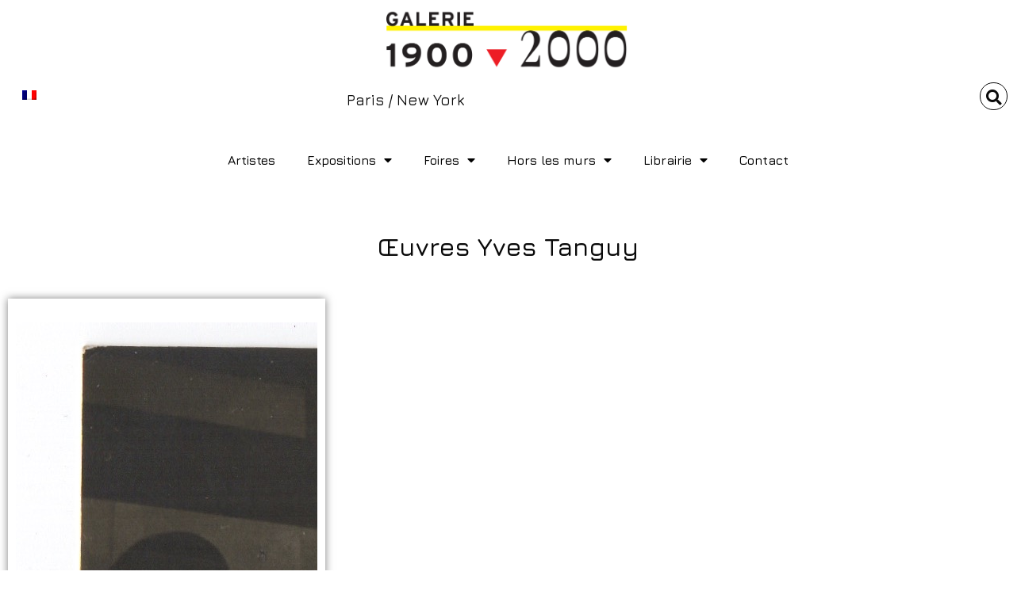

--- FILE ---
content_type: text/html; charset=UTF-8
request_url: https://galerie1900-2000.com/artists/tanguy-yves/
body_size: 16679
content:
<!doctype html>
<html lang="fr-FR">
<head>
	<meta charset="UTF-8">
		<meta name="viewport" content="width=device-width, initial-scale=1">
	<link rel="profile" href="https://gmpg.org/xfn/11">
	<title>Yves Tanguy &#8211; Galerie 1900 2000</title>
<meta name='robots' content='max-image-preview:large' />
	<style>img:is([sizes="auto" i], [sizes^="auto," i]) { contain-intrinsic-size: 3000px 1500px }</style>
	<link rel="alternate" hreflang="fr" href="https://galerie1900-2000.com/artists/tanguy-yves/" />
<link rel="alternate" type="application/rss+xml" title="Galerie 1900 2000 &raquo; Flux" href="https://galerie1900-2000.com/feed/" />
<link rel="alternate" type="application/rss+xml" title="Galerie 1900 2000 &raquo; Flux des commentaires" href="https://galerie1900-2000.com/comments/feed/" />
<link rel="alternate" type="application/rss+xml" title="Flux pour Galerie 1900 2000 &raquo; Yves Tanguy Artist" href="https://galerie1900-2000.com/artists/tanguy-yves/feed/" />
<link rel='stylesheet' id='wp-block-library-css' href='https://galerie1900-2000.com/wp-includes/css/dist/block-library/style.min.css' media='all' />
<style id='classic-theme-styles-inline-css'>
/*! This file is auto-generated */
.wp-block-button__link{color:#fff;background-color:#32373c;border-radius:9999px;box-shadow:none;text-decoration:none;padding:calc(.667em + 2px) calc(1.333em + 2px);font-size:1.125em}.wp-block-file__button{background:#32373c;color:#fff;text-decoration:none}
</style>
<style id='global-styles-inline-css'>
:root{--wp--preset--aspect-ratio--square: 1;--wp--preset--aspect-ratio--4-3: 4/3;--wp--preset--aspect-ratio--3-4: 3/4;--wp--preset--aspect-ratio--3-2: 3/2;--wp--preset--aspect-ratio--2-3: 2/3;--wp--preset--aspect-ratio--16-9: 16/9;--wp--preset--aspect-ratio--9-16: 9/16;--wp--preset--color--black: #000000;--wp--preset--color--cyan-bluish-gray: #abb8c3;--wp--preset--color--white: #ffffff;--wp--preset--color--pale-pink: #f78da7;--wp--preset--color--vivid-red: #cf2e2e;--wp--preset--color--luminous-vivid-orange: #ff6900;--wp--preset--color--luminous-vivid-amber: #fcb900;--wp--preset--color--light-green-cyan: #7bdcb5;--wp--preset--color--vivid-green-cyan: #00d084;--wp--preset--color--pale-cyan-blue: #8ed1fc;--wp--preset--color--vivid-cyan-blue: #0693e3;--wp--preset--color--vivid-purple: #9b51e0;--wp--preset--gradient--vivid-cyan-blue-to-vivid-purple: linear-gradient(135deg,rgba(6,147,227,1) 0%,rgb(155,81,224) 100%);--wp--preset--gradient--light-green-cyan-to-vivid-green-cyan: linear-gradient(135deg,rgb(122,220,180) 0%,rgb(0,208,130) 100%);--wp--preset--gradient--luminous-vivid-amber-to-luminous-vivid-orange: linear-gradient(135deg,rgba(252,185,0,1) 0%,rgba(255,105,0,1) 100%);--wp--preset--gradient--luminous-vivid-orange-to-vivid-red: linear-gradient(135deg,rgba(255,105,0,1) 0%,rgb(207,46,46) 100%);--wp--preset--gradient--very-light-gray-to-cyan-bluish-gray: linear-gradient(135deg,rgb(238,238,238) 0%,rgb(169,184,195) 100%);--wp--preset--gradient--cool-to-warm-spectrum: linear-gradient(135deg,rgb(74,234,220) 0%,rgb(151,120,209) 20%,rgb(207,42,186) 40%,rgb(238,44,130) 60%,rgb(251,105,98) 80%,rgb(254,248,76) 100%);--wp--preset--gradient--blush-light-purple: linear-gradient(135deg,rgb(255,206,236) 0%,rgb(152,150,240) 100%);--wp--preset--gradient--blush-bordeaux: linear-gradient(135deg,rgb(254,205,165) 0%,rgb(254,45,45) 50%,rgb(107,0,62) 100%);--wp--preset--gradient--luminous-dusk: linear-gradient(135deg,rgb(255,203,112) 0%,rgb(199,81,192) 50%,rgb(65,88,208) 100%);--wp--preset--gradient--pale-ocean: linear-gradient(135deg,rgb(255,245,203) 0%,rgb(182,227,212) 50%,rgb(51,167,181) 100%);--wp--preset--gradient--electric-grass: linear-gradient(135deg,rgb(202,248,128) 0%,rgb(113,206,126) 100%);--wp--preset--gradient--midnight: linear-gradient(135deg,rgb(2,3,129) 0%,rgb(40,116,252) 100%);--wp--preset--font-size--small: 13px;--wp--preset--font-size--medium: 20px;--wp--preset--font-size--large: 36px;--wp--preset--font-size--x-large: 42px;--wp--preset--spacing--20: 0.44rem;--wp--preset--spacing--30: 0.67rem;--wp--preset--spacing--40: 1rem;--wp--preset--spacing--50: 1.5rem;--wp--preset--spacing--60: 2.25rem;--wp--preset--spacing--70: 3.38rem;--wp--preset--spacing--80: 5.06rem;--wp--preset--shadow--natural: 6px 6px 9px rgba(0, 0, 0, 0.2);--wp--preset--shadow--deep: 12px 12px 50px rgba(0, 0, 0, 0.4);--wp--preset--shadow--sharp: 6px 6px 0px rgba(0, 0, 0, 0.2);--wp--preset--shadow--outlined: 6px 6px 0px -3px rgba(255, 255, 255, 1), 6px 6px rgba(0, 0, 0, 1);--wp--preset--shadow--crisp: 6px 6px 0px rgba(0, 0, 0, 1);}:where(.is-layout-flex){gap: 0.5em;}:where(.is-layout-grid){gap: 0.5em;}body .is-layout-flex{display: flex;}.is-layout-flex{flex-wrap: wrap;align-items: center;}.is-layout-flex > :is(*, div){margin: 0;}body .is-layout-grid{display: grid;}.is-layout-grid > :is(*, div){margin: 0;}:where(.wp-block-columns.is-layout-flex){gap: 2em;}:where(.wp-block-columns.is-layout-grid){gap: 2em;}:where(.wp-block-post-template.is-layout-flex){gap: 1.25em;}:where(.wp-block-post-template.is-layout-grid){gap: 1.25em;}.has-black-color{color: var(--wp--preset--color--black) !important;}.has-cyan-bluish-gray-color{color: var(--wp--preset--color--cyan-bluish-gray) !important;}.has-white-color{color: var(--wp--preset--color--white) !important;}.has-pale-pink-color{color: var(--wp--preset--color--pale-pink) !important;}.has-vivid-red-color{color: var(--wp--preset--color--vivid-red) !important;}.has-luminous-vivid-orange-color{color: var(--wp--preset--color--luminous-vivid-orange) !important;}.has-luminous-vivid-amber-color{color: var(--wp--preset--color--luminous-vivid-amber) !important;}.has-light-green-cyan-color{color: var(--wp--preset--color--light-green-cyan) !important;}.has-vivid-green-cyan-color{color: var(--wp--preset--color--vivid-green-cyan) !important;}.has-pale-cyan-blue-color{color: var(--wp--preset--color--pale-cyan-blue) !important;}.has-vivid-cyan-blue-color{color: var(--wp--preset--color--vivid-cyan-blue) !important;}.has-vivid-purple-color{color: var(--wp--preset--color--vivid-purple) !important;}.has-black-background-color{background-color: var(--wp--preset--color--black) !important;}.has-cyan-bluish-gray-background-color{background-color: var(--wp--preset--color--cyan-bluish-gray) !important;}.has-white-background-color{background-color: var(--wp--preset--color--white) !important;}.has-pale-pink-background-color{background-color: var(--wp--preset--color--pale-pink) !important;}.has-vivid-red-background-color{background-color: var(--wp--preset--color--vivid-red) !important;}.has-luminous-vivid-orange-background-color{background-color: var(--wp--preset--color--luminous-vivid-orange) !important;}.has-luminous-vivid-amber-background-color{background-color: var(--wp--preset--color--luminous-vivid-amber) !important;}.has-light-green-cyan-background-color{background-color: var(--wp--preset--color--light-green-cyan) !important;}.has-vivid-green-cyan-background-color{background-color: var(--wp--preset--color--vivid-green-cyan) !important;}.has-pale-cyan-blue-background-color{background-color: var(--wp--preset--color--pale-cyan-blue) !important;}.has-vivid-cyan-blue-background-color{background-color: var(--wp--preset--color--vivid-cyan-blue) !important;}.has-vivid-purple-background-color{background-color: var(--wp--preset--color--vivid-purple) !important;}.has-black-border-color{border-color: var(--wp--preset--color--black) !important;}.has-cyan-bluish-gray-border-color{border-color: var(--wp--preset--color--cyan-bluish-gray) !important;}.has-white-border-color{border-color: var(--wp--preset--color--white) !important;}.has-pale-pink-border-color{border-color: var(--wp--preset--color--pale-pink) !important;}.has-vivid-red-border-color{border-color: var(--wp--preset--color--vivid-red) !important;}.has-luminous-vivid-orange-border-color{border-color: var(--wp--preset--color--luminous-vivid-orange) !important;}.has-luminous-vivid-amber-border-color{border-color: var(--wp--preset--color--luminous-vivid-amber) !important;}.has-light-green-cyan-border-color{border-color: var(--wp--preset--color--light-green-cyan) !important;}.has-vivid-green-cyan-border-color{border-color: var(--wp--preset--color--vivid-green-cyan) !important;}.has-pale-cyan-blue-border-color{border-color: var(--wp--preset--color--pale-cyan-blue) !important;}.has-vivid-cyan-blue-border-color{border-color: var(--wp--preset--color--vivid-cyan-blue) !important;}.has-vivid-purple-border-color{border-color: var(--wp--preset--color--vivid-purple) !important;}.has-vivid-cyan-blue-to-vivid-purple-gradient-background{background: var(--wp--preset--gradient--vivid-cyan-blue-to-vivid-purple) !important;}.has-light-green-cyan-to-vivid-green-cyan-gradient-background{background: var(--wp--preset--gradient--light-green-cyan-to-vivid-green-cyan) !important;}.has-luminous-vivid-amber-to-luminous-vivid-orange-gradient-background{background: var(--wp--preset--gradient--luminous-vivid-amber-to-luminous-vivid-orange) !important;}.has-luminous-vivid-orange-to-vivid-red-gradient-background{background: var(--wp--preset--gradient--luminous-vivid-orange-to-vivid-red) !important;}.has-very-light-gray-to-cyan-bluish-gray-gradient-background{background: var(--wp--preset--gradient--very-light-gray-to-cyan-bluish-gray) !important;}.has-cool-to-warm-spectrum-gradient-background{background: var(--wp--preset--gradient--cool-to-warm-spectrum) !important;}.has-blush-light-purple-gradient-background{background: var(--wp--preset--gradient--blush-light-purple) !important;}.has-blush-bordeaux-gradient-background{background: var(--wp--preset--gradient--blush-bordeaux) !important;}.has-luminous-dusk-gradient-background{background: var(--wp--preset--gradient--luminous-dusk) !important;}.has-pale-ocean-gradient-background{background: var(--wp--preset--gradient--pale-ocean) !important;}.has-electric-grass-gradient-background{background: var(--wp--preset--gradient--electric-grass) !important;}.has-midnight-gradient-background{background: var(--wp--preset--gradient--midnight) !important;}.has-small-font-size{font-size: var(--wp--preset--font-size--small) !important;}.has-medium-font-size{font-size: var(--wp--preset--font-size--medium) !important;}.has-large-font-size{font-size: var(--wp--preset--font-size--large) !important;}.has-x-large-font-size{font-size: var(--wp--preset--font-size--x-large) !important;}
:where(.wp-block-post-template.is-layout-flex){gap: 1.25em;}:where(.wp-block-post-template.is-layout-grid){gap: 1.25em;}
:where(.wp-block-columns.is-layout-flex){gap: 2em;}:where(.wp-block-columns.is-layout-grid){gap: 2em;}
:root :where(.wp-block-pullquote){font-size: 1.5em;line-height: 1.6;}
</style>
<link rel='stylesheet' id='woocommerce-layout-css' href='https://galerie1900-2000.com/wp-content/plugins/woocommerce/assets/css/woocommerce-layout.css' media='all' />
<link rel='stylesheet' id='woocommerce-smallscreen-css' href='https://galerie1900-2000.com/wp-content/plugins/woocommerce/assets/css/woocommerce-smallscreen.css' media='only screen and (max-width: 768px)' />
<link rel='stylesheet' id='woocommerce-general-css' href='https://galerie1900-2000.com/wp-content/plugins/woocommerce/assets/css/woocommerce.css' media='all' />
<style id='woocommerce-inline-inline-css'>
.woocommerce form .form-row .required { visibility: visible; }
</style>
<link rel='stylesheet' id='wpml-legacy-horizontal-list-0-css' href='//galerie1900-2000.com/wp-content/plugins/sitepress-multilingual-cms/templates/language-switchers/legacy-list-horizontal/style.css' media='all' />
<link rel='stylesheet' id='wpml-tm-admin-bar-css' href='https://galerie1900-2000.com/wp-content/plugins/wpml-translation-management/res/css/admin-bar-style.css' media='all' />
<link rel='stylesheet' id='brands-styles-css' href='https://galerie1900-2000.com/wp-content/plugins/woocommerce/assets/css/brands.css' media='all' />
<link rel='stylesheet' id='hello-elementor-css' href='https://galerie1900-2000.com/wp-content/themes/hello-elementor/style.min.css' media='all' />
<link rel='stylesheet' id='hello-elementor-theme-style-css' href='https://galerie1900-2000.com/wp-content/themes/hello-elementor/theme.min.css' media='all' />
<link rel='stylesheet' id='elementor-frontend-css' href='https://galerie1900-2000.com/wp-content/plugins/elementor/assets/css/frontend-lite.min.css' media='all' />
<link rel='stylesheet' id='elementor-post-5-css' href='https://galerie1900-2000.com/wp-content/uploads/elementor/css/post-5.css' media='all' />
<link rel='stylesheet' id='elementor-icons-css' href='https://galerie1900-2000.com/wp-content/plugins/elementor/assets/lib/eicons/css/elementor-icons.min.css' media='all' />
<link rel='stylesheet' id='swiper-css' href='https://galerie1900-2000.com/wp-content/plugins/elementor/assets/lib/swiper/css/swiper.min.css' media='all' />
<link rel='stylesheet' id='elementor-pro-css' href='https://galerie1900-2000.com/wp-content/plugins/elementor-pro/assets/css/frontend-lite.min.css' media='all' />
<link rel='stylesheet' id='elementor-global-css' href='https://galerie1900-2000.com/wp-content/uploads/elementor/css/global.css' media='all' />
<link rel='stylesheet' id='elementor-post-365-css' href='https://galerie1900-2000.com/wp-content/uploads/elementor/css/post-365.css' media='all' />
<link rel='stylesheet' id='elementor-post-445-css' href='https://galerie1900-2000.com/wp-content/uploads/elementor/css/post-445.css' media='all' />
<link rel='stylesheet' id='elementor-post-30337-css' href='https://galerie1900-2000.com/wp-content/uploads/elementor/css/post-30337.css' media='all' />
<link rel='stylesheet' id='elementor-post-30341-css' href='https://galerie1900-2000.com/wp-content/uploads/elementor/css/post-30341.css' media='all' />
<link rel='stylesheet' id='elementor-post-14381-css' href='https://galerie1900-2000.com/wp-content/uploads/elementor/css/post-14381.css' media='all' />
<link rel='stylesheet' id='eael-general-css' href='https://galerie1900-2000.com/wp-content/plugins/essential-addons-for-elementor-lite/assets/front-end/css/view/general.min.css' media='all' />
<link rel='stylesheet' id='ecs-styles-css' href='https://galerie1900-2000.com/wp-content/plugins/ele-custom-skin/assets/css/ecs-style.css' media='all' />
<link rel='stylesheet' id='elementor-post-14290-css' href='https://galerie1900-2000.com/wp-content/uploads/elementor/css/post-14290.css' media='all' />
<link rel='stylesheet' id='elementor-post-15165-css' href='https://galerie1900-2000.com/wp-content/uploads/elementor/css/post-15165.css' media='all' />
<link rel='stylesheet' id='elementor-post-15187-css' href='https://galerie1900-2000.com/wp-content/uploads/elementor/css/post-15187.css' media='all' />
<link rel='stylesheet' id='elementor-post-15662-css' href='https://galerie1900-2000.com/wp-content/uploads/elementor/css/post-15662.css' media='all' />
<link rel='stylesheet' id='elementor-post-15747-css' href='https://galerie1900-2000.com/wp-content/uploads/elementor/css/post-15747.css' media='all' />
<link rel='stylesheet' id='elementor-post-30955-css' href='https://galerie1900-2000.com/wp-content/uploads/elementor/css/post-30955.css' media='all' />
<link rel='stylesheet' id='elementor-post-30992-css' href='https://galerie1900-2000.com/wp-content/uploads/elementor/css/post-30992.css' media='all' />
<link rel='stylesheet' id='elementor-post-31003-css' href='https://galerie1900-2000.com/wp-content/uploads/elementor/css/post-31003.css' media='all' />
<link rel='stylesheet' id='elementor-post-31017-css' href='https://galerie1900-2000.com/wp-content/uploads/elementor/css/post-31017.css' media='all' />
<link rel='stylesheet' id='elementor-post-33751-css' href='https://galerie1900-2000.com/wp-content/uploads/elementor/css/post-33751.css' media='all' />
<link rel='stylesheet' id='chld_thm_cfg_child-css' href='https://galerie1900-2000.com/wp-content/themes/hello-elementor-child/style.css' media='all' />
<link rel='stylesheet' id='google-fonts-1-css' href='https://fonts.googleapis.com/css?family=Jura%3A100%2C100italic%2C200%2C200italic%2C300%2C300italic%2C400%2C400italic%2C500%2C500italic%2C600%2C600italic%2C700%2C700italic%2C800%2C800italic%2C900%2C900italic%7CRoboto+Mono%3A100%2C100italic%2C200%2C200italic%2C300%2C300italic%2C400%2C400italic%2C500%2C500italic%2C600%2C600italic%2C700%2C700italic%2C800%2C800italic%2C900%2C900italic%7CRoboto+Condensed%3A100%2C100italic%2C200%2C200italic%2C300%2C300italic%2C400%2C400italic%2C500%2C500italic%2C600%2C600italic%2C700%2C700italic%2C800%2C800italic%2C900%2C900italic%7CRoboto%3A100%2C100italic%2C200%2C200italic%2C300%2C300italic%2C400%2C400italic%2C500%2C500italic%2C600%2C600italic%2C700%2C700italic%2C800%2C800italic%2C900%2C900italic&#038;display=auto' media='all' />
<link rel='stylesheet' id='elementor-icons-shared-0-css' href='https://galerie1900-2000.com/wp-content/plugins/elementor/assets/lib/font-awesome/css/fontawesome.min.css' media='all' />
<link rel='stylesheet' id='elementor-icons-fa-solid-css' href='https://galerie1900-2000.com/wp-content/plugins/elementor/assets/lib/font-awesome/css/solid.min.css' media='all' />
<link rel='stylesheet' id='elementor-icons-fa-regular-css' href='https://galerie1900-2000.com/wp-content/plugins/elementor/assets/lib/font-awesome/css/regular.min.css' media='all' />
<script src="https://galerie1900-2000.com/wp-includes/js/jquery/jquery.min.js" id="jquery-core-js" type="0e85b55920abe5c4f0e1b8b9-text/javascript"></script>
<script src="https://galerie1900-2000.com/wp-content/plugins/woocommerce/assets/js/jquery-blockui/jquery.blockUI.min.js" id="jquery-blockui-js" defer data-wp-strategy="defer" type="0e85b55920abe5c4f0e1b8b9-text/javascript"></script>
<script id="wc-add-to-cart-js-extra" type="0e85b55920abe5c4f0e1b8b9-text/javascript">
var wc_add_to_cart_params = {"ajax_url":"\/wp-admin\/admin-ajax.php","wc_ajax_url":"\/?wc-ajax=%%endpoint%%&elementor_page_id=2138","i18n_view_cart":"Voir le panier","cart_url":"https:\/\/galerie1900-2000.com\/panier\/","is_cart":"","cart_redirect_after_add":"no"};
</script>
<script src="https://galerie1900-2000.com/wp-content/plugins/woocommerce/assets/js/frontend/add-to-cart.min.js" id="wc-add-to-cart-js" defer data-wp-strategy="defer" type="0e85b55920abe5c4f0e1b8b9-text/javascript"></script>
<script src="https://galerie1900-2000.com/wp-content/plugins/woocommerce/assets/js/js-cookie/js.cookie.min.js" id="js-cookie-js" defer data-wp-strategy="defer" type="0e85b55920abe5c4f0e1b8b9-text/javascript"></script>
<script id="woocommerce-js-extra" type="0e85b55920abe5c4f0e1b8b9-text/javascript">
var woocommerce_params = {"ajax_url":"\/wp-admin\/admin-ajax.php","wc_ajax_url":"\/?wc-ajax=%%endpoint%%&elementor_page_id=2138","i18n_password_show":"Afficher le mot de passe","i18n_password_hide":"Masquer le mot de passe"};
</script>
<script src="https://galerie1900-2000.com/wp-content/plugins/woocommerce/assets/js/frontend/woocommerce.min.js" id="woocommerce-js" defer data-wp-strategy="defer" type="0e85b55920abe5c4f0e1b8b9-text/javascript"></script>
<script id="ecs_ajax_load-js-extra" type="0e85b55920abe5c4f0e1b8b9-text/javascript">
var ecs_ajax_params = {"ajaxurl":"https:\/\/galerie1900-2000.com\/wp-admin\/admin-ajax.php","posts":"{\"artists\":\"tanguy-yves\",\"error\":\"\",\"m\":\"\",\"p\":0,\"post_parent\":\"\",\"subpost\":\"\",\"subpost_id\":\"\",\"attachment\":\"\",\"attachment_id\":0,\"name\":\"\",\"pagename\":\"\",\"page_id\":0,\"second\":\"\",\"minute\":\"\",\"hour\":\"\",\"day\":0,\"monthnum\":0,\"year\":0,\"w\":0,\"category_name\":\"\",\"tag\":\"\",\"cat\":\"\",\"tag_id\":\"\",\"author\":\"\",\"author_name\":\"\",\"feed\":\"\",\"tb\":\"\",\"paged\":0,\"meta_key\":\"\",\"meta_value\":\"\",\"preview\":\"\",\"s\":\"\",\"sentence\":\"\",\"title\":\"\",\"fields\":\"all\",\"menu_order\":\"\",\"embed\":\"\",\"category__in\":[],\"category__not_in\":[],\"category__and\":[],\"post__in\":[],\"post__not_in\":[],\"post_name__in\":[],\"tag__in\":[],\"tag__not_in\":[],\"tag__and\":[],\"tag_slug__in\":[],\"tag_slug__and\":[],\"post_parent__in\":[],\"post_parent__not_in\":[],\"author__in\":[],\"author__not_in\":[],\"search_columns\":[],\"ignore_sticky_posts\":false,\"suppress_filters\":false,\"cache_results\":true,\"update_post_term_cache\":true,\"update_menu_item_cache\":false,\"lazy_load_term_meta\":true,\"update_post_meta_cache\":true,\"post_type\":\"\",\"posts_per_page\":10,\"nopaging\":false,\"comments_per_page\":\"50\",\"no_found_rows\":false,\"taxonomy\":\"artists\",\"term\":\"tanguy-yves\",\"order\":\"DESC\"}"};
</script>
<script src="https://galerie1900-2000.com/wp-content/plugins/ele-custom-skin/assets/js/ecs_ajax_pagination.js" id="ecs_ajax_load-js" type="0e85b55920abe5c4f0e1b8b9-text/javascript"></script>
<script src="https://galerie1900-2000.com/wp-content/plugins/ele-custom-skin/assets/js/ecs.js" id="ecs-script-js" type="0e85b55920abe5c4f0e1b8b9-text/javascript"></script>
<link rel="https://api.w.org/" href="https://galerie1900-2000.com/wp-json/" /><link rel="alternate" title="JSON" type="application/json" href="https://galerie1900-2000.com/wp-json/wp/v2/artists/2138" /><meta name="generator" content="WPML ver:4.3.13 stt:1,4;" />
	<noscript><style>.woocommerce-product-gallery{ opacity: 1 !important; }</style></noscript>
	<meta name="generator" content="Elementor 3.11.2; features: e_dom_optimization, e_optimized_assets_loading, e_optimized_css_loading, a11y_improvements, additional_custom_breakpoints; settings: css_print_method-external, google_font-enabled, font_display-auto">
</head>
<body class="archive tax-artists term-tanguy-yves term-2138 wp-theme-hello-elementor wp-child-theme-hello-elementor-child theme-hello-elementor woocommerce-no-js elementor-default elementor-template-full-width elementor-kit-5 elementor-page-14381">


<a class="skip-link screen-reader-text" href="#content">
	Aller au contenu</a>

		<div data-elementor-type="header" data-elementor-id="365" class="elementor elementor-365 elementor-location-header">
								<header class="elementor-section elementor-top-section elementor-element elementor-element-62dc8a7 elementor-section-full_width elementor-section-stretched elementor-section-height-default elementor-section-height-default" data-id="62dc8a7" data-element_type="section" data-settings="{&quot;stretch_section&quot;:&quot;section-stretched&quot;,&quot;background_background&quot;:&quot;classic&quot;,&quot;sticky&quot;:&quot;top&quot;,&quot;sticky_on&quot;:[&quot;desktop&quot;],&quot;sticky_offset&quot;:0,&quot;sticky_effects_offset&quot;:0}">
						<div class="elementor-container elementor-column-gap-no">
					<div class="elementor-column elementor-col-100 elementor-top-column elementor-element elementor-element-48528c9" data-id="48528c9" data-element_type="column" data-settings="{&quot;background_background&quot;:&quot;classic&quot;}">
			<div class="elementor-widget-wrap elementor-element-populated">
								<section class="elementor-section elementor-inner-section elementor-element elementor-element-aa959ac elementor-hidden-tablet elementor-hidden-mobile elementor-section-boxed elementor-section-height-default elementor-section-height-default" data-id="aa959ac" data-element_type="section">
						<div class="elementor-container elementor-column-gap-default">
					<div class="elementor-column elementor-col-33 elementor-inner-column elementor-element elementor-element-1ba33a6" data-id="1ba33a6" data-element_type="column">
			<div class="elementor-widget-wrap elementor-element-populated">
								<div class="elementor-element elementor-element-b002de9 elementor-widget elementor-widget-wpml-language-switcher" data-id="b002de9" data-element_type="widget" data-widget_type="wpml-language-switcher.default">
				<div class="elementor-widget-container">
			<div class="wpml-elementor-ls">
<div class="wpml-ls-statics-shortcode_actions wpml-ls wpml-ls-legacy-list-horizontal">
	<ul><li class="wpml-ls-slot-shortcode_actions wpml-ls-item wpml-ls-item-fr wpml-ls-current-language wpml-ls-first-item wpml-ls-last-item wpml-ls-item-legacy-list-horizontal">
				<a href="https://galerie1900-2000.com/artists/tanguy-yves/" class="wpml-ls-link"><img class="wpml-ls-flag" src="https://galerie1900-2000.com/wp-content/plugins/sitepress-multilingual-cms/res/flags/fr.png" alt="Français"></a>
			</li></ul>
</div>
</div>		</div>
				</div>
					</div>
		</div>
				<div class="elementor-column elementor-col-33 elementor-inner-column elementor-element elementor-element-c9f5bfd" data-id="c9f5bfd" data-element_type="column">
			<div class="elementor-widget-wrap elementor-element-populated">
								<div class="elementor-element elementor-element-771cdee elementor-widget elementor-widget-image" data-id="771cdee" data-element_type="widget" data-widget_type="image.default">
				<div class="elementor-widget-container">
			<style>/*! elementor - v3.11.2 - 22-02-2023 */
.elementor-widget-image{text-align:center}.elementor-widget-image a{display:inline-block}.elementor-widget-image a img[src$=".svg"]{width:48px}.elementor-widget-image img{vertical-align:middle;display:inline-block}</style>													<a href="https://galerie1900-2000.com">
							<img src="https://galerie1900-2000.com/wp-content/themes/hello-elementor-child/logo-galerie-png-min.png" title="" alt="" loading="lazy" />								</a>
															</div>
				</div>
				<div class="elementor-element elementor-element-198833a elementor-widget elementor-widget-heading" data-id="198833a" data-element_type="widget" data-widget_type="heading.default">
				<div class="elementor-widget-container">
			<style>/*! elementor - v3.11.2 - 22-02-2023 */
.elementor-heading-title{padding:0;margin:0;line-height:1}.elementor-widget-heading .elementor-heading-title[class*=elementor-size-]>a{color:inherit;font-size:inherit;line-height:inherit}.elementor-widget-heading .elementor-heading-title.elementor-size-small{font-size:15px}.elementor-widget-heading .elementor-heading-title.elementor-size-medium{font-size:19px}.elementor-widget-heading .elementor-heading-title.elementor-size-large{font-size:29px}.elementor-widget-heading .elementor-heading-title.elementor-size-xl{font-size:39px}.elementor-widget-heading .elementor-heading-title.elementor-size-xxl{font-size:59px}</style><span class="elementor-heading-title elementor-size-default">Paris / <a href="https://fleiss-vallois.com/" target="_blank" rel="noopener noreferrer nofollow">New York</a></span>		</div>
				</div>
					</div>
		</div>
				<div class="elementor-column elementor-col-33 elementor-inner-column elementor-element elementor-element-8e68167" data-id="8e68167" data-element_type="column">
			<div class="elementor-widget-wrap elementor-element-populated">
								<div class="elementor-element elementor-element-07a13d6 elementor-search-form--skin-full_screen elementor-widget elementor-widget-search-form" data-id="07a13d6" data-element_type="widget" data-settings="{&quot;skin&quot;:&quot;full_screen&quot;}" data-widget_type="search-form.default">
				<div class="elementor-widget-container">
			<link rel="stylesheet" href="https://galerie1900-2000.com/wp-content/plugins/elementor-pro/assets/css/widget-theme-elements.min.css">		<form class="elementor-search-form" role="search" action="https://galerie1900-2000.com" method="get">
									<div class="elementor-search-form__toggle" tabindex="0" role="button">
				<i aria-hidden="true" class="fas fa-search"></i>				<span class="elementor-screen-only">Search</span>
			</div>
						<div class="elementor-search-form__container">
								<input placeholder="Chercher ..." class="elementor-search-form__input" type="search" name="s" title="Search" value="">
																<div class="dialog-lightbox-close-button dialog-close-button">
					<i aria-hidden="true" class="eicon-close"></i>					<span class="elementor-screen-only">Close</span>
				</div>
							</div>
		</form>
				</div>
				</div>
					</div>
		</div>
							</div>
		</section>
				<section class="elementor-section elementor-inner-section elementor-element elementor-element-2cc01e9 elementor-hidden-tablet elementor-hidden-mobile elementor-section-boxed elementor-section-height-default elementor-section-height-default" data-id="2cc01e9" data-element_type="section">
						<div class="elementor-container elementor-column-gap-default">
					<div class="elementor-column elementor-col-100 elementor-inner-column elementor-element elementor-element-aeee732" data-id="aeee732" data-element_type="column">
			<div class="elementor-widget-wrap elementor-element-populated">
								<div class="elementor-element elementor-element-be69dc2 elementor-nav-menu__align-center elementor-nav-menu--dropdown-tablet elementor-nav-menu__text-align-aside elementor-nav-menu--toggle elementor-nav-menu--burger elementor-widget elementor-widget-nav-menu" data-id="be69dc2" data-element_type="widget" data-settings="{&quot;layout&quot;:&quot;horizontal&quot;,&quot;submenu_icon&quot;:{&quot;value&quot;:&quot;&lt;i class=\&quot;fas fa-caret-down\&quot;&gt;&lt;\/i&gt;&quot;,&quot;library&quot;:&quot;fa-solid&quot;},&quot;toggle&quot;:&quot;burger&quot;}" data-widget_type="nav-menu.default">
				<div class="elementor-widget-container">
			<link rel="stylesheet" href="https://galerie1900-2000.com/wp-content/plugins/elementor-pro/assets/css/widget-nav-menu.min.css">			<nav class="elementor-nav-menu--main elementor-nav-menu__container elementor-nav-menu--layout-horizontal e--pointer-underline e--animation-fade">
				<ul id="menu-1-be69dc2" class="elementor-nav-menu"><li class="menu-item menu-item-type-post_type menu-item-object-page menu-item-14781"><a href="https://galerie1900-2000.com/artists/" class="elementor-item">Artistes</a></li>
<li class="menu-item menu-item-type-post_type menu-item-object-page menu-item-has-children menu-item-25682"><a href="https://galerie1900-2000.com/exhibitions-current/" class="elementor-item">Expositions</a>
<ul class="sub-menu elementor-nav-menu--dropdown">
	<li class="menu-item menu-item-type-post_type menu-item-object-page menu-item-18731"><a href="https://galerie1900-2000.com/exhibitions-past/" class="elementor-sub-item">Expositions – Passées</a></li>
	<li class="menu-item menu-item-type-post_type menu-item-object-page menu-item-18730"><a href="https://galerie1900-2000.com/exhibitions-current/" class="elementor-sub-item">Expositions – En cours</a></li>
	<li class="menu-item menu-item-type-post_type menu-item-object-page menu-item-20722"><a href="https://galerie1900-2000.com/exhibitions-upcoming/" class="elementor-sub-item">Expositions – À venir​</a></li>
</ul>
</li>
<li class="menu-item menu-item-type-post_type menu-item-object-page menu-item-has-children menu-item-25684"><a href="https://galerie1900-2000.com/fairs-current/" class="elementor-item">Foires</a>
<ul class="sub-menu elementor-nav-menu--dropdown">
	<li class="menu-item menu-item-type-post_type menu-item-object-page menu-item-18729"><a href="https://galerie1900-2000.com/fairs-past/" class="elementor-sub-item">Foires – Passées</a></li>
	<li class="menu-item menu-item-type-post_type menu-item-object-page menu-item-18726"><a href="https://galerie1900-2000.com/fairs-current/" class="elementor-sub-item">Foires – En cours</a></li>
	<li class="menu-item menu-item-type-post_type menu-item-object-page menu-item-20723"><a href="https://galerie1900-2000.com/fairs-coming-soon/" class="elementor-sub-item">Foires – À venir</a></li>
</ul>
</li>
<li class="menu-item menu-item-type-post_type menu-item-object-page menu-item-has-children menu-item-25683"><a href="https://galerie1900-2000.com/outside-the-walls-current/" class="elementor-item">Hors les murs</a>
<ul class="sub-menu elementor-nav-menu--dropdown">
	<li class="menu-item menu-item-type-post_type menu-item-object-page menu-item-18728"><a href="https://galerie1900-2000.com/outside-the-walls-past/" class="elementor-sub-item">Hors les murs – Passé</a></li>
	<li class="menu-item menu-item-type-post_type menu-item-object-page menu-item-18727"><a href="https://galerie1900-2000.com/outside-the-walls-current/" class="elementor-sub-item">Hors les murs – En cours</a></li>
	<li class="menu-item menu-item-type-post_type menu-item-object-page menu-item-20724"><a href="https://galerie1900-2000.com/outside-the-walls-coming-soon/" class="elementor-sub-item">Hors les murs – À venir</a></li>
</ul>
</li>
<li class="menu-item menu-item-type-custom menu-item-object-custom menu-item-has-children menu-item-377"><a href="/librairie/" class="elementor-item">Librairie</a>
<ul class="sub-menu elementor-nav-menu--dropdown">
	<li class="menu-item menu-item-type-taxonomy menu-item-object-product_cat menu-item-18662"><a href="https://galerie1900-2000.com/category/occasion/" class="elementor-sub-item">Documents &amp; Livres d&rsquo;occasion</a></li>
	<li class="menu-item menu-item-type-taxonomy menu-item-object-product_cat menu-item-18663"><a href="https://galerie1900-2000.com/category/publication/" class="elementor-sub-item">Publications Disponibles</a></li>
</ul>
</li>
<li class="menu-item menu-item-type-post_type menu-item-object-page menu-item-15134"><a href="https://galerie1900-2000.com/contact/" class="elementor-item">Contact</a></li>
</ul>			</nav>
					<div class="elementor-menu-toggle" role="button" tabindex="0" aria-label="Menu Toggle" aria-expanded="false">
			<i aria-hidden="true" role="presentation" class="elementor-menu-toggle__icon--open eicon-menu-bar"></i><i aria-hidden="true" role="presentation" class="elementor-menu-toggle__icon--close eicon-close"></i>			<span class="elementor-screen-only">Menu</span>
		</div>
					<nav class="elementor-nav-menu--dropdown elementor-nav-menu__container" aria-hidden="true">
				<ul id="menu-2-be69dc2" class="elementor-nav-menu"><li class="menu-item menu-item-type-post_type menu-item-object-page menu-item-14781"><a href="https://galerie1900-2000.com/artists/" class="elementor-item" tabindex="-1">Artistes</a></li>
<li class="menu-item menu-item-type-post_type menu-item-object-page menu-item-has-children menu-item-25682"><a href="https://galerie1900-2000.com/exhibitions-current/" class="elementor-item" tabindex="-1">Expositions</a>
<ul class="sub-menu elementor-nav-menu--dropdown">
	<li class="menu-item menu-item-type-post_type menu-item-object-page menu-item-18731"><a href="https://galerie1900-2000.com/exhibitions-past/" class="elementor-sub-item" tabindex="-1">Expositions – Passées</a></li>
	<li class="menu-item menu-item-type-post_type menu-item-object-page menu-item-18730"><a href="https://galerie1900-2000.com/exhibitions-current/" class="elementor-sub-item" tabindex="-1">Expositions – En cours</a></li>
	<li class="menu-item menu-item-type-post_type menu-item-object-page menu-item-20722"><a href="https://galerie1900-2000.com/exhibitions-upcoming/" class="elementor-sub-item" tabindex="-1">Expositions – À venir​</a></li>
</ul>
</li>
<li class="menu-item menu-item-type-post_type menu-item-object-page menu-item-has-children menu-item-25684"><a href="https://galerie1900-2000.com/fairs-current/" class="elementor-item" tabindex="-1">Foires</a>
<ul class="sub-menu elementor-nav-menu--dropdown">
	<li class="menu-item menu-item-type-post_type menu-item-object-page menu-item-18729"><a href="https://galerie1900-2000.com/fairs-past/" class="elementor-sub-item" tabindex="-1">Foires – Passées</a></li>
	<li class="menu-item menu-item-type-post_type menu-item-object-page menu-item-18726"><a href="https://galerie1900-2000.com/fairs-current/" class="elementor-sub-item" tabindex="-1">Foires – En cours</a></li>
	<li class="menu-item menu-item-type-post_type menu-item-object-page menu-item-20723"><a href="https://galerie1900-2000.com/fairs-coming-soon/" class="elementor-sub-item" tabindex="-1">Foires – À venir</a></li>
</ul>
</li>
<li class="menu-item menu-item-type-post_type menu-item-object-page menu-item-has-children menu-item-25683"><a href="https://galerie1900-2000.com/outside-the-walls-current/" class="elementor-item" tabindex="-1">Hors les murs</a>
<ul class="sub-menu elementor-nav-menu--dropdown">
	<li class="menu-item menu-item-type-post_type menu-item-object-page menu-item-18728"><a href="https://galerie1900-2000.com/outside-the-walls-past/" class="elementor-sub-item" tabindex="-1">Hors les murs – Passé</a></li>
	<li class="menu-item menu-item-type-post_type menu-item-object-page menu-item-18727"><a href="https://galerie1900-2000.com/outside-the-walls-current/" class="elementor-sub-item" tabindex="-1">Hors les murs – En cours</a></li>
	<li class="menu-item menu-item-type-post_type menu-item-object-page menu-item-20724"><a href="https://galerie1900-2000.com/outside-the-walls-coming-soon/" class="elementor-sub-item" tabindex="-1">Hors les murs – À venir</a></li>
</ul>
</li>
<li class="menu-item menu-item-type-custom menu-item-object-custom menu-item-has-children menu-item-377"><a href="/librairie/" class="elementor-item" tabindex="-1">Librairie</a>
<ul class="sub-menu elementor-nav-menu--dropdown">
	<li class="menu-item menu-item-type-taxonomy menu-item-object-product_cat menu-item-18662"><a href="https://galerie1900-2000.com/category/occasion/" class="elementor-sub-item" tabindex="-1">Documents &amp; Livres d&rsquo;occasion</a></li>
	<li class="menu-item menu-item-type-taxonomy menu-item-object-product_cat menu-item-18663"><a href="https://galerie1900-2000.com/category/publication/" class="elementor-sub-item" tabindex="-1">Publications Disponibles</a></li>
</ul>
</li>
<li class="menu-item menu-item-type-post_type menu-item-object-page menu-item-15134"><a href="https://galerie1900-2000.com/contact/" class="elementor-item" tabindex="-1">Contact</a></li>
</ul>			</nav>
				</div>
				</div>
					</div>
		</div>
							</div>
		</section>
				<section class="elementor-section elementor-inner-section elementor-element elementor-element-d227d8a elementor-hidden-desktop elementor-section-boxed elementor-section-height-default elementor-section-height-default" data-id="d227d8a" data-element_type="section" data-settings="{&quot;background_background&quot;:&quot;classic&quot;,&quot;sticky&quot;:&quot;top&quot;,&quot;sticky_on&quot;:[&quot;tablet&quot;,&quot;mobile&quot;],&quot;sticky_offset&quot;:0,&quot;sticky_effects_offset&quot;:0}">
						<div class="elementor-container elementor-column-gap-default">
					<div class="elementor-column elementor-col-25 elementor-inner-column elementor-element elementor-element-f2a00f3" data-id="f2a00f3" data-element_type="column">
			<div class="elementor-widget-wrap elementor-element-populated">
								<div class="elementor-element elementor-element-289a401 elementor-widget elementor-widget-heading" data-id="289a401" data-element_type="widget" data-widget_type="heading.default">
				<div class="elementor-widget-container">
			<div class="elementor-heading-title elementor-size-default">Français 🔻</div>		</div>
				</div>
					</div>
		</div>
				<div class="elementor-column elementor-col-25 elementor-inner-column elementor-element elementor-element-b703953" data-id="b703953" data-element_type="column">
			<div class="elementor-widget-wrap elementor-element-populated">
								<div class="elementor-element elementor-element-ac73c34 elementor-search-form--skin-full_screen elementor-widget elementor-widget-search-form" data-id="ac73c34" data-element_type="widget" data-settings="{&quot;skin&quot;:&quot;full_screen&quot;}" data-widget_type="search-form.default">
				<div class="elementor-widget-container">
					<form class="elementor-search-form" role="search" action="https://galerie1900-2000.com" method="get">
									<div class="elementor-search-form__toggle" tabindex="0" role="button">
				<i aria-hidden="true" class="fas fa-search"></i>				<span class="elementor-screen-only">Search</span>
			</div>
						<div class="elementor-search-form__container">
								<input placeholder="Chercher ..." class="elementor-search-form__input" type="search" name="s" title="Search" value="">
																<div class="dialog-lightbox-close-button dialog-close-button">
					<i aria-hidden="true" class="eicon-close"></i>					<span class="elementor-screen-only">Close</span>
				</div>
							</div>
		</form>
				</div>
				</div>
					</div>
		</div>
				<div class="elementor-column elementor-col-25 elementor-inner-column elementor-element elementor-element-94fde89" data-id="94fde89" data-element_type="column">
			<div class="elementor-widget-wrap elementor-element-populated">
								<div class="elementor-element elementor-element-bfd6e00 elementor-widget elementor-widget-image" data-id="bfd6e00" data-element_type="widget" data-widget_type="image.default">
				<div class="elementor-widget-container">
																<a href="https://galerie1900-2000.com">
							<img width="1288" height="359" src="https://vivado-prod.s3.eu-west-3.amazonaws.com/galerie1900-2000.com/wp-content/uploads/2022/09/14152427/logo-galerie-png-min.png" class="attachment-full size-full wp-image-26223" alt="" srcset="https://vivado-prod.s3.eu-west-3.amazonaws.com/galerie1900-2000.com/wp-content/uploads/2022/09/14152427/logo-galerie-png-min.png 1288w, https://vivado-prod.s3.eu-west-3.amazonaws.com/galerie1900-2000.com/wp-content/uploads/2022/09/14152427/logo-galerie-png-min-300x84.png 300w, https://vivado-prod.s3.eu-west-3.amazonaws.com/galerie1900-2000.com/wp-content/uploads/2022/09/14152427/logo-galerie-png-min-1024x285.png 1024w, https://vivado-prod.s3.eu-west-3.amazonaws.com/galerie1900-2000.com/wp-content/uploads/2022/09/14152427/logo-galerie-png-min-768x214.png 768w, https://vivado-prod.s3.eu-west-3.amazonaws.com/galerie1900-2000.com/wp-content/uploads/2022/09/14152427/logo-galerie-png-min-120x33.png 120w, https://vivado-prod.s3.eu-west-3.amazonaws.com/galerie1900-2000.com/wp-content/uploads/2022/09/14152427/logo-galerie-png-min-600x167.png 600w" sizes="(max-width: 1288px) 100vw, 1288px" loading="eager" />								</a>
															</div>
				</div>
					</div>
		</div>
				<div class="elementor-column elementor-col-25 elementor-inner-column elementor-element elementor-element-da5e409" data-id="da5e409" data-element_type="column">
			<div class="elementor-widget-wrap elementor-element-populated">
								<div class="elementor-element elementor-element-27c6125 elementor-view-default elementor-widget elementor-widget-icon" data-id="27c6125" data-element_type="widget" data-widget_type="icon.default">
				<div class="elementor-widget-container">
					<div class="elementor-icon-wrapper">
			<a class="elementor-icon" href="#elementor-action%3Aaction%3Dpopup%3Aopen%26settings%3DeyJpZCI6MTg3ODUsInRvZ2dsZSI6ZmFsc2V9">
			<i aria-hidden="true" class="fas fa-grip-lines"></i>			</a>
		</div>
				</div>
				</div>
					</div>
		</div>
							</div>
		</section>
					</div>
		</div>
							</div>
		</header>
						</div>
				<div data-elementor-type="archive" data-elementor-id="14381" class="elementor elementor-14381 elementor-location-archive">
								<section class="elementor-section elementor-top-section elementor-element elementor-element-d810f16 elementor-section-boxed elementor-section-height-default elementor-section-height-default" data-id="d810f16" data-element_type="section">
						<div class="elementor-container elementor-column-gap-default">
					<div class="elementor-column elementor-col-100 elementor-top-column elementor-element elementor-element-00d7641" data-id="00d7641" data-element_type="column">
			<div class="elementor-widget-wrap elementor-element-populated">
								<div class="elementor-element elementor-element-d33b888 elementor-widget elementor-widget-heading" data-id="d33b888" data-element_type="widget" data-widget_type="heading.default">
				<div class="elementor-widget-container">
			<h1 class="elementor-heading-title elementor-size-default">Œuvres <span>Yves Tanguy</span></h1>		</div>
				</div>
					</div>
		</div>
							</div>
		</section>
				<section class="elementor-section elementor-top-section elementor-element elementor-element-9256653 elementor-section-boxed elementor-section-height-default elementor-section-height-default" data-id="9256653" data-element_type="section">
						<div class="elementor-container elementor-column-gap-default">
					<div class="elementor-column elementor-col-100 elementor-top-column elementor-element elementor-element-b9ce068" data-id="b9ce068" data-element_type="column">
			<div class="elementor-widget-wrap elementor-element-populated">
								<div class="elementor-element elementor-element-0352d93 elementor-posts--thumbnail-top elementor-grid-3 elementor-grid-tablet-2 elementor-grid-mobile-1 elementor-widget elementor-widget-posts" data-id="0352d93" data-element_type="widget" data-settings="{&quot;custom_columns&quot;:&quot;3&quot;,&quot;custom_columns_tablet&quot;:&quot;2&quot;,&quot;custom_columns_mobile&quot;:&quot;1&quot;,&quot;custom_row_gap&quot;:{&quot;unit&quot;:&quot;px&quot;,&quot;size&quot;:35,&quot;sizes&quot;:[]},&quot;custom_row_gap_tablet&quot;:{&quot;unit&quot;:&quot;px&quot;,&quot;size&quot;:&quot;&quot;,&quot;sizes&quot;:[]},&quot;custom_row_gap_mobile&quot;:{&quot;unit&quot;:&quot;px&quot;,&quot;size&quot;:&quot;&quot;,&quot;sizes&quot;:[]}}" data-widget_type="posts.custom">
				<div class="elementor-widget-container">
			<link rel="stylesheet" href="https://galerie1900-2000.com/wp-content/plugins/elementor-pro/assets/css/widget-posts.min.css">      <div class="ecs-posts elementor-posts-container elementor-posts   elementor-grid elementor-posts--skin-custom" data-settings="{&quot;current_page&quot;:1,&quot;max_num_pages&quot;:1,&quot;load_method&quot;:&quot;&quot;,&quot;widget_id&quot;:&quot;0352d93&quot;,&quot;post_id&quot;:48758,&quot;theme_id&quot;:14381,&quot;change_url&quot;:false,&quot;reinit_js&quot;:false}">
      		<article id="post-48758" class="elementor-post elementor-grid-item ecs-post-loop post-48758 art-work type-art-work status-publish has-post-thumbnail hentry artists-tanguy-yves">
		<style id="elementor-post-dynamic-14290">.elementor-14290 .elementor-element.elementor-element-3e301e7:not(.elementor-motion-effects-element-type-background), .elementor-14290 .elementor-element.elementor-element-3e301e7 > .elementor-motion-effects-container > .elementor-motion-effects-layer{background-image:url("https://vivado-prod.s3.eu-west-3.amazonaws.com/galerie1900-2000.com/wp-content/uploads/2025/11/14142015/Anonyme-Wolfgang-Paalen-et-Yves-Tanguy-devant-la-Galerie-Gradiva.jpg");}</style>		<div data-elementor-type="loop" data-elementor-id="14290" class="elementor elementor-14290 elementor-location-archive post-48758 art-work type-art-work status-publish has-post-thumbnail hentry artists-tanguy-yves">
								<section class="elementor-section elementor-top-section elementor-element elementor-element-5ca2fb4 elementor-section-boxed elementor-section-height-default elementor-section-height-default" data-id="5ca2fb4" data-element_type="section">
						<div class="elementor-container elementor-column-gap-default">
					<div class="elementor-column elementor-col-100 elementor-top-column elementor-element elementor-element-63ca1b5" data-id="63ca1b5" data-element_type="column">
			<div class="elementor-widget-wrap elementor-element-populated">
						<style>#post-48758 .elementor-14290 .elementor-element.elementor-element-3e301e7:not(.elementor-motion-effects-element-type-background), #post-48758 .elementor-14290 .elementor-element.elementor-element-3e301e7 > .elementor-motion-effects-container > .elementor-motion-effects-layer{background-image: url("https://vivado-prod.s3.eu-west-3.amazonaws.com/galerie1900-2000.com/wp-content/uploads/2025/11/14142015/Anonyme-Wolfgang-Paalen-et-Yves-Tanguy-devant-la-Galerie-Gradiva.jpg");}</style>		<section class="elementor-section elementor-inner-section elementor-element elementor-element-3e301e7 elementor-section-height-min-height elementor-section-boxed elementor-section-height-default" data-id="3e301e7" data-element_type="section" data-settings="{&quot;background_background&quot;:&quot;classic&quot;}">
						<div class="elementor-container elementor-column-gap-default">
					<div class="make-column-clickable-elementor elementor-column elementor-col-100 elementor-inner-column elementor-element elementor-element-4f0ca87" style="cursor: pointer;" data-column-clickable="https://galerie1900-2000.com/art-work/anonyme-wolfgang-paalen-et-tanguy-devant-la-galerie-gradiva-1937/" data-column-clickable-blank="_self" data-id="4f0ca87" data-element_type="column">
			<div class="elementor-widget-wrap">
									</div>
		</div>
							</div>
		</section>
				<div class="elementor-element elementor-element-6a86516 elementor-align-justify elementor-widget elementor-widget-button" data-id="6a86516" data-element_type="widget" data-widget_type="button.default">
				<div class="elementor-widget-container">
					<div class="elementor-button-wrapper">
			<a href="https://galerie1900-2000.com/art-work/anonyme-wolfgang-paalen-et-tanguy-devant-la-galerie-gradiva-1937/" class="elementor-button-link elementor-button elementor-size-md" role="button">
						<span class="elementor-button-content-wrapper">
						<span class="elementor-button-text">Voir</span>
		</span>
					</a>
		</div>
				</div>
				</div>
					</div>
		</div>
							</div>
		</section>
						</div>
				</article>
				</div>
				</div>
				</div>
					</div>
		</div>
							</div>
		</section>
						</div>
				<div data-elementor-type="footer" data-elementor-id="445" class="elementor elementor-445 elementor-location-footer">
								<section class="elementor-section elementor-top-section elementor-element elementor-element-ec2a708 elementor-section-full_width elementor-section-height-default elementor-section-height-default" data-id="ec2a708" data-element_type="section" data-settings="{&quot;background_background&quot;:&quot;classic&quot;}">
						<div class="elementor-container elementor-column-gap-no">
					<div class="elementor-column elementor-col-100 elementor-top-column elementor-element elementor-element-61264b4" data-id="61264b4" data-element_type="column">
			<div class="elementor-widget-wrap elementor-element-populated">
								<div class="elementor-element elementor-element-4303259 elementor-widget-divider--view-line elementor-widget elementor-widget-divider" data-id="4303259" data-element_type="widget" data-widget_type="divider.default">
				<div class="elementor-widget-container">
			<style>/*! elementor - v3.11.2 - 22-02-2023 */
.elementor-widget-divider{--divider-border-style:none;--divider-border-width:1px;--divider-color:#2c2c2c;--divider-icon-size:20px;--divider-element-spacing:10px;--divider-pattern-height:24px;--divider-pattern-size:20px;--divider-pattern-url:none;--divider-pattern-repeat:repeat-x}.elementor-widget-divider .elementor-divider{display:flex}.elementor-widget-divider .elementor-divider__text{font-size:15px;line-height:1;max-width:95%}.elementor-widget-divider .elementor-divider__element{margin:0 var(--divider-element-spacing);flex-shrink:0}.elementor-widget-divider .elementor-icon{font-size:var(--divider-icon-size)}.elementor-widget-divider .elementor-divider-separator{display:flex;margin:0;direction:ltr}.elementor-widget-divider--view-line_icon .elementor-divider-separator,.elementor-widget-divider--view-line_text .elementor-divider-separator{align-items:center}.elementor-widget-divider--view-line_icon .elementor-divider-separator:after,.elementor-widget-divider--view-line_icon .elementor-divider-separator:before,.elementor-widget-divider--view-line_text .elementor-divider-separator:after,.elementor-widget-divider--view-line_text .elementor-divider-separator:before{display:block;content:"";border-bottom:0;flex-grow:1;border-top:var(--divider-border-width) var(--divider-border-style) var(--divider-color)}.elementor-widget-divider--element-align-left .elementor-divider .elementor-divider-separator>.elementor-divider__svg:first-of-type{flex-grow:0;flex-shrink:100}.elementor-widget-divider--element-align-left .elementor-divider-separator:before{content:none}.elementor-widget-divider--element-align-left .elementor-divider__element{margin-left:0}.elementor-widget-divider--element-align-right .elementor-divider .elementor-divider-separator>.elementor-divider__svg:last-of-type{flex-grow:0;flex-shrink:100}.elementor-widget-divider--element-align-right .elementor-divider-separator:after{content:none}.elementor-widget-divider--element-align-right .elementor-divider__element{margin-right:0}.elementor-widget-divider:not(.elementor-widget-divider--view-line_text):not(.elementor-widget-divider--view-line_icon) .elementor-divider-separator{border-top:var(--divider-border-width) var(--divider-border-style) var(--divider-color)}.elementor-widget-divider--separator-type-pattern{--divider-border-style:none}.elementor-widget-divider--separator-type-pattern.elementor-widget-divider--view-line .elementor-divider-separator,.elementor-widget-divider--separator-type-pattern:not(.elementor-widget-divider--view-line) .elementor-divider-separator:after,.elementor-widget-divider--separator-type-pattern:not(.elementor-widget-divider--view-line) .elementor-divider-separator:before,.elementor-widget-divider--separator-type-pattern:not([class*=elementor-widget-divider--view]) .elementor-divider-separator{width:100%;min-height:var(--divider-pattern-height);-webkit-mask-size:var(--divider-pattern-size) 100%;mask-size:var(--divider-pattern-size) 100%;-webkit-mask-repeat:var(--divider-pattern-repeat);mask-repeat:var(--divider-pattern-repeat);background-color:var(--divider-color);-webkit-mask-image:var(--divider-pattern-url);mask-image:var(--divider-pattern-url)}.elementor-widget-divider--no-spacing{--divider-pattern-size:auto}.elementor-widget-divider--bg-round{--divider-pattern-repeat:round}.rtl .elementor-widget-divider .elementor-divider__text{direction:rtl}.e-con-inner>.elementor-widget-divider,.e-con>.elementor-widget-divider{width:var(--container-widget-width,100%);--flex-grow:var(--container-widget-flex-grow)}</style>		<div class="elementor-divider">
			<span class="elementor-divider-separator">
						</span>
		</div>
				</div>
				</div>
				<section class="elementor-section elementor-inner-section elementor-element elementor-element-d05af83 elementor-section-boxed elementor-section-height-default elementor-section-height-default" data-id="d05af83" data-element_type="section">
						<div class="elementor-container elementor-column-gap-default">
					<div class="elementor-column elementor-col-33 elementor-inner-column elementor-element elementor-element-473b1a7" data-id="473b1a7" data-element_type="column">
			<div class="elementor-widget-wrap elementor-element-populated">
								<div class="elementor-element elementor-element-d7fc922 elementor-widget elementor-widget-image" data-id="d7fc922" data-element_type="widget" data-widget_type="image.default">
				<div class="elementor-widget-container">
																<a href="https://galerie1900-2000.com">
							<img src="https://galerie1900-2000.com/wp-content/themes/hello-elementor-child/logo-galerie-png-min.png" title="" alt="" loading="lazy" />								</a>
															</div>
				</div>
					</div>
		</div>
				<div class="elementor-column elementor-col-33 elementor-inner-column elementor-element elementor-element-af47787" data-id="af47787" data-element_type="column">
			<div class="elementor-widget-wrap elementor-element-populated">
								<div class="elementor-element elementor-element-5afb0aa elementor-widget elementor-widget-heading" data-id="5afb0aa" data-element_type="widget" data-widget_type="heading.default">
				<div class="elementor-widget-container">
			<h5 class="elementor-heading-title elementor-size-default">Nos Adresses</h5>		</div>
				</div>
				<div class="elementor-element elementor-element-f3ae344 elementor-tabs-view-horizontal elementor-widget elementor-widget-tabs" data-id="f3ae344" data-element_type="widget" data-widget_type="tabs.default">
				<div class="elementor-widget-container">
			<style>/*! elementor - v3.11.2 - 22-02-2023 */
.elementor-widget-tabs.elementor-tabs-view-vertical .elementor-tabs-wrapper{width:25%;flex-shrink:0}.elementor-widget-tabs.elementor-tabs-view-vertical .elementor-tab-desktop-title.elementor-active{border-right-style:none}.elementor-widget-tabs.elementor-tabs-view-vertical .elementor-tab-desktop-title.elementor-active:after,.elementor-widget-tabs.elementor-tabs-view-vertical .elementor-tab-desktop-title.elementor-active:before{height:999em;width:0;right:0;border-right-style:solid}.elementor-widget-tabs.elementor-tabs-view-vertical .elementor-tab-desktop-title.elementor-active:before{top:0;transform:translateY(-100%)}.elementor-widget-tabs.elementor-tabs-view-vertical .elementor-tab-desktop-title.elementor-active:after{top:100%}.elementor-widget-tabs.elementor-tabs-view-horizontal .elementor-tab-desktop-title{display:table-cell}.elementor-widget-tabs.elementor-tabs-view-horizontal .elementor-tab-desktop-title.elementor-active{border-bottom-style:none}.elementor-widget-tabs.elementor-tabs-view-horizontal .elementor-tab-desktop-title.elementor-active:after,.elementor-widget-tabs.elementor-tabs-view-horizontal .elementor-tab-desktop-title.elementor-active:before{bottom:0;height:0;width:999em;border-bottom-style:solid}.elementor-widget-tabs.elementor-tabs-view-horizontal .elementor-tab-desktop-title.elementor-active:before{right:100%}.elementor-widget-tabs.elementor-tabs-view-horizontal .elementor-tab-desktop-title.elementor-active:after{left:100%}.elementor-widget-tabs .elementor-tab-content,.elementor-widget-tabs .elementor-tab-title,.elementor-widget-tabs .elementor-tab-title:after,.elementor-widget-tabs .elementor-tab-title:before,.elementor-widget-tabs .elementor-tabs-content-wrapper{border:1px #d4d4d4}.elementor-widget-tabs .elementor-tabs{text-align:left}.elementor-widget-tabs .elementor-tabs-wrapper{overflow:hidden}.elementor-widget-tabs .elementor-tab-title{cursor:pointer;outline:var(--focus-outline,none)}.elementor-widget-tabs .elementor-tab-desktop-title{position:relative;padding:20px 25px;font-weight:700;line-height:1;border:solid transparent}.elementor-widget-tabs .elementor-tab-desktop-title.elementor-active{border-color:#d4d4d4}.elementor-widget-tabs .elementor-tab-desktop-title.elementor-active:after,.elementor-widget-tabs .elementor-tab-desktop-title.elementor-active:before{display:block;content:"";position:absolute}.elementor-widget-tabs .elementor-tab-desktop-title:focus-visible{border:1px solid #000}.elementor-widget-tabs .elementor-tab-mobile-title{padding:10px;cursor:pointer}.elementor-widget-tabs .elementor-tab-content{padding:20px;display:none}@media (max-width:767px){.elementor-tabs .elementor-tab-content,.elementor-tabs .elementor-tab-title{border-style:solid solid none}.elementor-tabs .elementor-tabs-wrapper{display:none}.elementor-tabs .elementor-tabs-content-wrapper{border-bottom-style:solid}.elementor-tabs .elementor-tab-content{padding:10px}}@media (min-width:768px){.elementor-widget-tabs.elementor-tabs-view-vertical .elementor-tabs{display:flex}.elementor-widget-tabs.elementor-tabs-view-vertical .elementor-tabs-wrapper{flex-direction:column}.elementor-widget-tabs.elementor-tabs-view-vertical .elementor-tabs-content-wrapper{flex-grow:1;border-style:solid solid solid none}.elementor-widget-tabs.elementor-tabs-view-horizontal .elementor-tab-content{border-style:none solid solid}.elementor-widget-tabs.elementor-tabs-alignment-center .elementor-tabs-wrapper,.elementor-widget-tabs.elementor-tabs-alignment-end .elementor-tabs-wrapper,.elementor-widget-tabs.elementor-tabs-alignment-stretch .elementor-tabs-wrapper{display:flex}.elementor-widget-tabs.elementor-tabs-alignment-center .elementor-tabs-wrapper{justify-content:center}.elementor-widget-tabs.elementor-tabs-alignment-end .elementor-tabs-wrapper{justify-content:flex-end}.elementor-widget-tabs.elementor-tabs-alignment-stretch.elementor-tabs-view-horizontal .elementor-tab-title{width:100%}.elementor-widget-tabs.elementor-tabs-alignment-stretch.elementor-tabs-view-vertical .elementor-tab-title{height:100%}.elementor-tabs .elementor-tab-mobile-title{display:none}}</style>		<div class="elementor-tabs">
			<div class="elementor-tabs-wrapper" role="tablist" >
									<div id="elementor-tab-title-2551" class="elementor-tab-title elementor-tab-desktop-title" aria-selected="true" data-tab="1" role="tab" tabindex="0" aria-controls="elementor-tab-content-2551" aria-expanded="false">France</div>
									<div id="elementor-tab-title-2552" class="elementor-tab-title elementor-tab-desktop-title" aria-selected="false" data-tab="2" role="tab" tabindex="-1" aria-controls="elementor-tab-content-2552" aria-expanded="false">United States</div>
							</div>
			<div class="elementor-tabs-content-wrapper" role="tablist" aria-orientation="vertical">
									<div class="elementor-tab-title elementor-tab-mobile-title" aria-selected="true" data-tab="1" role="tab" tabindex="0" aria-controls="elementor-tab-content-2551" aria-expanded="false">France</div>
					<div id="elementor-tab-content-2551" class="elementor-tab-content elementor-clearfix" data-tab="1" role="tabpanel" aria-labelledby="elementor-tab-title-2551" tabindex="0" hidden="false">		<div data-elementor-type="section" data-elementor-id="30337" class="elementor elementor-30337 elementor-location-footer">
								<section class="elementor-section elementor-top-section elementor-element elementor-element-67f94d3 elementor-section-boxed elementor-section-height-default elementor-section-height-default" data-id="67f94d3" data-element_type="section">
						<div class="elementor-container elementor-column-gap-default">
					<div class="elementor-column elementor-col-100 elementor-top-column elementor-element elementor-element-26d65a5" data-id="26d65a5" data-element_type="column">
			<div class="elementor-widget-wrap elementor-element-populated">
								<div class="elementor-element elementor-element-783e347 elementor-icon-list--layout-traditional elementor-list-item-link-full_width elementor-widget elementor-widget-icon-list" data-id="783e347" data-element_type="widget" data-widget_type="icon-list.default">
				<div class="elementor-widget-container">
					<ul class="elementor-icon-list-items">
							<li class="elementor-icon-list-item">
											<a href="https://www.google.com/maps/place/8+Rue+Bonaparte,+75006+Paris/data=!4m2!3m1!1s0x47e66e278d6645ff:0x7927777abed33e7f?sa=X&#038;ved=2ahUKEwisvoeh0Oj3AhWj4YUKHVepBzoQ8gF6BAgYEAE" target="_blank" rel="nofollow">

												<span class="elementor-icon-list-icon">
							<i aria-hidden="true" class="fas fa-map-marker-alt"></i>						</span>
										<span class="elementor-icon-list-text">8 rue Bonaparte, 75006 Paris​</span>
											</a>
									</li>
								<li class="elementor-icon-list-item">
											<a href="tel://+33143258420">

												<span class="elementor-icon-list-icon">
							<i aria-hidden="true" class="fas fa-phone-alt"></i>						</span>
										<span class="elementor-icon-list-text">+33 (0)1 43 25 84 20</span>
											</a>
									</li>
								<li class="elementor-icon-list-item">
											<span class="elementor-icon-list-icon">
							<i aria-hidden="true" class="fas fa-fax"></i>						</span>
										<span class="elementor-icon-list-text">+33 (0)1 46 34 74 52</span>
									</li>
								<li class="elementor-icon-list-item">
											<span class="elementor-icon-list-icon">
							<i aria-hidden="true" class="far fa-clock"></i>						</span>
										<span class="elementor-icon-list-text">Lundi 14h à 19h</span>
									</li>
								<li class="elementor-icon-list-item">
											<span class="elementor-icon-list-icon">
							<i aria-hidden="true" class="far fa-clock"></i>						</span>
										<span class="elementor-icon-list-text">Mardi au Vendredi 10h-12h30 / 14h-19h </span>
									</li>
								<li class="elementor-icon-list-item">
											<span class="elementor-icon-list-icon">
							<i aria-hidden="true" class="far fa-clock"></i>						</span>
										<span class="elementor-icon-list-text">Samedi 14h-19h</span>
									</li>
						</ul>
				</div>
				</div>
					</div>
		</div>
							</div>
		</section>
						</div>
		</div>
									<div class="elementor-tab-title elementor-tab-mobile-title" aria-selected="false" data-tab="2" role="tab" tabindex="-1" aria-controls="elementor-tab-content-2552" aria-expanded="false">United States</div>
					<div id="elementor-tab-content-2552" class="elementor-tab-content elementor-clearfix" data-tab="2" role="tabpanel" aria-labelledby="elementor-tab-title-2552" tabindex="0" hidden="hidden">		<div data-elementor-type="section" data-elementor-id="30341" class="elementor elementor-30341 elementor-location-footer">
								<section class="elementor-section elementor-top-section elementor-element elementor-element-4e6c8a3 elementor-section-boxed elementor-section-height-default elementor-section-height-default" data-id="4e6c8a3" data-element_type="section">
						<div class="elementor-container elementor-column-gap-default">
					<div class="elementor-column elementor-col-100 elementor-top-column elementor-element elementor-element-4906481" data-id="4906481" data-element_type="column">
			<div class="elementor-widget-wrap elementor-element-populated">
								<div class="elementor-element elementor-element-c71beaf elementor-icon-list--layout-traditional elementor-list-item-link-full_width elementor-widget elementor-widget-icon-list" data-id="c71beaf" data-element_type="widget" data-widget_type="icon-list.default">
				<div class="elementor-widget-container">
					<ul class="elementor-icon-list-items">
							<li class="elementor-icon-list-item">
											<a href="#">

												<span class="elementor-icon-list-icon">
							<i aria-hidden="true" class="fas fa-map-pin"></i>						</span>
										<span class="elementor-icon-list-text">Fleiss-Vallois</span>
											</a>
									</li>
								<li class="elementor-icon-list-item">
											<a href="https://www.google.com/maps/place/1018+Madison+Ave,+New+York,+NY+10075,+%C3%89tats-Unis/@40.7759894,-73.9634916,18z/data=!3m1!4b1!4m6!3m5!1s0x89c258943394c071:0x4e9c6b278f955bbf!8m2!3d40.7759894!4d-73.962546!16s%2Fg%2F11c5kf76f3" target="_blank" rel="nofollow">

												<span class="elementor-icon-list-icon">
							<i aria-hidden="true" class="fas fa-map-marker-alt"></i>						</span>
										<span class="elementor-icon-list-text">1018 Madison Avenue</span>
											</a>
									</li>
								<li class="elementor-icon-list-item">
											<a href="https://www.google.com/maps/place/1018+Madison+Ave,+New+York,+NY+10075,+%C3%89tats-Unis/@40.7759894,-73.9634916,18z/data=!3m1!4b1!4m6!3m5!1s0x89c258943394c071:0x4e9c6b278f955bbf!8m2!3d40.7759894!4d-73.962546!16s%2Fg%2F11c5kf76f3" target="_blank" rel="noopener noreferrer nofollow">

											<span class="elementor-icon-list-text">10075 NYC, 6th Floor</span>
											</a>
									</li>
								<li class="elementor-icon-list-item">
											<a href="tel://+16464765885">

												<span class="elementor-icon-list-icon">
							<i aria-hidden="true" class="fas fa-phone-alt"></i>						</span>
										<span class="elementor-icon-list-text"> +1 (646) 476-5885</span>
											</a>
									</li>
								<li class="elementor-icon-list-item">
											<span class="elementor-icon-list-icon">
							<i aria-hidden="true" class="far fa-clock"></i>						</span>
										<span class="elementor-icon-list-text">Tuesday to Saturday </span>
									</li>
								<li class="elementor-icon-list-item">
										<span class="elementor-icon-list-text">from 10:00 am &#8211; 6:00 pm</span>
									</li>
						</ul>
				</div>
				</div>
					</div>
		</div>
							</div>
		</section>
						</div>
		</div>
							</div>
		</div>
				</div>
				</div>
					</div>
		</div>
				<div class="elementor-column elementor-col-33 elementor-inner-column elementor-element elementor-element-ed9da85" data-id="ed9da85" data-element_type="column">
			<div class="elementor-widget-wrap elementor-element-populated">
								<div class="elementor-element elementor-element-eb065ec elementor-widget elementor-widget-heading" data-id="eb065ec" data-element_type="widget" data-widget_type="heading.default">
				<div class="elementor-widget-container">
			<h5 class="elementor-heading-title elementor-size-default">Newsletter</h5>		</div>
				</div>
				<div class="elementor-element elementor-element-b01836a elementor-button-align-stretch elementor-widget elementor-widget-form" data-id="b01836a" data-element_type="widget" data-settings="{&quot;button_width&quot;:&quot;25&quot;,&quot;step_next_label&quot;:&quot;Next&quot;,&quot;step_previous_label&quot;:&quot;Previous&quot;,&quot;step_type&quot;:&quot;number_text&quot;,&quot;step_icon_shape&quot;:&quot;circle&quot;}" data-widget_type="form.default">
				<div class="elementor-widget-container">
			<style>/*! elementor-pro - v3.11.1 - 15-02-2023 */
.elementor-button.elementor-hidden,.elementor-hidden{display:none}.e-form__step{width:100%}.e-form__step:not(.elementor-hidden){display:flex;flex-wrap:wrap}.e-form__buttons{flex-wrap:wrap}.e-form__buttons,.e-form__buttons__wrapper{display:flex}.e-form__indicators{display:flex;justify-content:space-between;align-items:center;flex-wrap:nowrap;font-size:13px;margin-bottom:var(--e-form-steps-indicators-spacing)}.e-form__indicators__indicator{display:flex;flex-direction:column;align-items:center;justify-content:center;flex-basis:0;padding:0 var(--e-form-steps-divider-gap)}.e-form__indicators__indicator__progress{width:100%;position:relative;background-color:var(--e-form-steps-indicator-progress-background-color);border-radius:var(--e-form-steps-indicator-progress-border-radius);overflow:hidden}.e-form__indicators__indicator__progress__meter{width:var(--e-form-steps-indicator-progress-meter-width,0);height:var(--e-form-steps-indicator-progress-height);line-height:var(--e-form-steps-indicator-progress-height);padding-right:15px;border-radius:var(--e-form-steps-indicator-progress-border-radius);background-color:var(--e-form-steps-indicator-progress-color);color:var(--e-form-steps-indicator-progress-meter-color);text-align:right;transition:width .1s linear}.e-form__indicators__indicator:first-child{padding-left:0}.e-form__indicators__indicator:last-child{padding-right:0}.e-form__indicators__indicator--state-inactive{color:var(--e-form-steps-indicator-inactive-primary-color,#c2cbd2)}.e-form__indicators__indicator--state-inactive [class*=indicator--shape-]:not(.e-form__indicators__indicator--shape-none){background-color:var(--e-form-steps-indicator-inactive-secondary-color,#fff)}.e-form__indicators__indicator--state-inactive object,.e-form__indicators__indicator--state-inactive svg{fill:var(--e-form-steps-indicator-inactive-primary-color,#c2cbd2)}.e-form__indicators__indicator--state-active{color:var(--e-form-steps-indicator-active-primary-color,#39b54a);border-color:var(--e-form-steps-indicator-active-secondary-color,#fff)}.e-form__indicators__indicator--state-active [class*=indicator--shape-]:not(.e-form__indicators__indicator--shape-none){background-color:var(--e-form-steps-indicator-active-secondary-color,#fff)}.e-form__indicators__indicator--state-active object,.e-form__indicators__indicator--state-active svg{fill:var(--e-form-steps-indicator-active-primary-color,#39b54a)}.e-form__indicators__indicator--state-completed{color:var(--e-form-steps-indicator-completed-secondary-color,#fff)}.e-form__indicators__indicator--state-completed [class*=indicator--shape-]:not(.e-form__indicators__indicator--shape-none){background-color:var(--e-form-steps-indicator-completed-primary-color,#39b54a)}.e-form__indicators__indicator--state-completed .e-form__indicators__indicator__label{color:var(--e-form-steps-indicator-completed-primary-color,#39b54a)}.e-form__indicators__indicator--state-completed .e-form__indicators__indicator--shape-none{color:var(--e-form-steps-indicator-completed-primary-color,#39b54a);background-color:initial}.e-form__indicators__indicator--state-completed object,.e-form__indicators__indicator--state-completed svg{fill:var(--e-form-steps-indicator-completed-secondary-color,#fff)}.e-form__indicators__indicator__icon{width:var(--e-form-steps-indicator-padding,30px);height:var(--e-form-steps-indicator-padding,30px);font-size:var(--e-form-steps-indicator-icon-size);border-width:1px;border-style:solid;display:flex;justify-content:center;align-items:center;overflow:hidden;margin-bottom:10px}.e-form__indicators__indicator__icon img,.e-form__indicators__indicator__icon object,.e-form__indicators__indicator__icon svg{width:var(--e-form-steps-indicator-icon-size);height:auto}.e-form__indicators__indicator__icon .e-font-icon-svg{height:1em}.e-form__indicators__indicator__number{width:var(--e-form-steps-indicator-padding,30px);height:var(--e-form-steps-indicator-padding,30px);border-width:1px;border-style:solid;display:flex;justify-content:center;align-items:center;margin-bottom:10px}.e-form__indicators__indicator--shape-circle{border-radius:50%}.e-form__indicators__indicator--shape-square{border-radius:0}.e-form__indicators__indicator--shape-rounded{border-radius:5px}.e-form__indicators__indicator--shape-none{border:0}.e-form__indicators__indicator__label{text-align:center}.e-form__indicators__indicator__separator{width:100%;height:var(--e-form-steps-divider-width);background-color:#c2cbd2}.e-form__indicators--type-icon,.e-form__indicators--type-icon_text,.e-form__indicators--type-number,.e-form__indicators--type-number_text{align-items:flex-start}.e-form__indicators--type-icon .e-form__indicators__indicator__separator,.e-form__indicators--type-icon_text .e-form__indicators__indicator__separator,.e-form__indicators--type-number .e-form__indicators__indicator__separator,.e-form__indicators--type-number_text .e-form__indicators__indicator__separator{margin-top:calc(var(--e-form-steps-indicator-padding, 30px) / 2 - var(--e-form-steps-divider-width, 1px) / 2)}.elementor-field-type-hidden{display:none}.elementor-field-type-html{display:inline-block}.elementor-login .elementor-lost-password,.elementor-login .elementor-remember-me{font-size:.85em}.elementor-field-type-recaptcha_v3 .elementor-field-label{display:none}.elementor-field-type-recaptcha_v3 .grecaptcha-badge{z-index:1}.elementor-button .elementor-form-spinner{order:3}.elementor-form .elementor-button>span{display:flex;justify-content:center;align-items:center}.elementor-form .elementor-button .elementor-button-text{white-space:normal;flex-grow:0}.elementor-form .elementor-button svg{height:auto}.elementor-form .elementor-button .e-font-icon-svg{height:1em}.elementor-select-wrapper .select-caret-down-wrapper{position:absolute;top:50%;transform:translateY(-50%);inset-inline-end:10px;pointer-events:none;font-size:11px}.elementor-select-wrapper .select-caret-down-wrapper svg{display:unset;width:1em;aspect-ratio:unset;fill:currentColor}.elementor-select-wrapper .select-caret-down-wrapper i{font-size:19px;line-height:2}.elementor-select-wrapper.remove-before:before{content:""!important}</style>		<form class="elementor-form" method="post" id="footer_newsletter" name="newsletter-footer">
			<input type="hidden" name="post_id" value="445"/>
			<input type="hidden" name="form_id" value="b01836a"/>
			<input type="hidden" name="referer_title" value="Artists  Yves Tanguy" />

			
			<div class="elementor-form-fields-wrapper elementor-labels-above">
								<div class="elementor-field-type-email elementor-field-group elementor-column elementor-field-group-email elementor-col-75 elementor-field-required elementor-mark-required">
													<input size="1" type="email" name="form_fields[email]" id="form-field-email" class="elementor-field elementor-size-sm  elementor-field-textual" placeholder="Email" required="required" aria-required="true">
											</div>
								<div class="elementor-field-group elementor-column elementor-field-type-submit elementor-col-25 e-form__buttons">
					<button type="submit" class="elementor-button elementor-size-sm">
						<span >
															<span class=" elementor-button-icon">
																										</span>
																						<span class="elementor-button-text">S'inscrire</span>
													</span>
					</button>
				</div>
			</div>
		</form>
				</div>
				</div>
					</div>
		</div>
							</div>
		</section>
				<section class="elementor-section elementor-inner-section elementor-element elementor-element-7b718b0 elementor-section-boxed elementor-section-height-default elementor-section-height-default" data-id="7b718b0" data-element_type="section">
						<div class="elementor-container elementor-column-gap-default">
					<div class="elementor-column elementor-col-100 elementor-inner-column elementor-element elementor-element-d4eb431" data-id="d4eb431" data-element_type="column">
			<div class="elementor-widget-wrap elementor-element-populated">
								<div class="elementor-element elementor-element-21b03f2 elementor-widget elementor-widget-heading" data-id="21b03f2" data-element_type="widget" data-widget_type="heading.default">
				<div class="elementor-widget-container">
			<span class="elementor-heading-title elementor-size-default">©  2022 - Galerie 1900-2000 | Une réalisation <a href="https://vivado.agency/?utm_source=galerie19002000" target="_blank" rel="noopener noreferrer nofollow">VIVADO Agence - Agence web à Paris</a></span>		</div>
				</div>
					</div>
		</div>
							</div>
		</section>
					</div>
		</div>
							</div>
		</section>
						</div>
		
<script type="speculationrules">
{"prefetch":[{"source":"document","where":{"and":[{"href_matches":"\/*"},{"not":{"href_matches":["\/wp-*.php","\/wp-admin\/*","\/wp-content\/uploads\/*","\/wp-content\/*","\/wp-content\/plugins\/*","\/wp-content\/themes\/hello-elementor-child\/*","\/wp-content\/themes\/hello-elementor\/*","\/*\\?(.+)"]}},{"not":{"selector_matches":"a[rel~=\"nofollow\"]"}},{"not":{"selector_matches":".no-prefetch, .no-prefetch a"}}]},"eagerness":"conservative"}]}
</script>
		<div data-elementor-type="popup" data-elementor-id="18785" class="elementor elementor-18785 elementor-location-popup" data-elementor-settings="{&quot;a11y_navigation&quot;:&quot;yes&quot;,&quot;timing&quot;:[]}">
								<section class="elementor-section elementor-top-section elementor-element elementor-element-27d4d88 elementor-section-boxed elementor-section-height-default elementor-section-height-default" data-id="27d4d88" data-element_type="section">
						<div class="elementor-container elementor-column-gap-default">
					<div class="elementor-column elementor-col-100 elementor-top-column elementor-element elementor-element-6a6e535" data-id="6a6e535" data-element_type="column">
			<div class="elementor-widget-wrap elementor-element-populated">
								<div class="elementor-element elementor-element-ea7ce98 elementor-nav-menu__align-center elementor-nav-menu--dropdown-tablet elementor-nav-menu__text-align-aside elementor-widget elementor-widget-nav-menu" data-id="ea7ce98" data-element_type="widget" data-settings="{&quot;layout&quot;:&quot;vertical&quot;,&quot;submenu_icon&quot;:{&quot;value&quot;:&quot;&lt;i class=\&quot;fas fa-caret-down\&quot;&gt;&lt;\/i&gt;&quot;,&quot;library&quot;:&quot;fa-solid&quot;}}" data-widget_type="nav-menu.default">
				<div class="elementor-widget-container">
						<nav class="elementor-nav-menu--main elementor-nav-menu__container elementor-nav-menu--layout-vertical e--pointer-underline e--animation-fade">
				<ul id="menu-1-ea7ce98" class="elementor-nav-menu sm-vertical"><li class="menu-item menu-item-type-post_type menu-item-object-page menu-item-14781"><a href="https://galerie1900-2000.com/artists/" class="elementor-item">Artistes</a></li>
<li class="menu-item menu-item-type-post_type menu-item-object-page menu-item-has-children menu-item-25682"><a href="https://galerie1900-2000.com/exhibitions-current/" class="elementor-item">Expositions</a>
<ul class="sub-menu elementor-nav-menu--dropdown">
	<li class="menu-item menu-item-type-post_type menu-item-object-page menu-item-18731"><a href="https://galerie1900-2000.com/exhibitions-past/" class="elementor-sub-item">Expositions – Passées</a></li>
	<li class="menu-item menu-item-type-post_type menu-item-object-page menu-item-18730"><a href="https://galerie1900-2000.com/exhibitions-current/" class="elementor-sub-item">Expositions – En cours</a></li>
	<li class="menu-item menu-item-type-post_type menu-item-object-page menu-item-20722"><a href="https://galerie1900-2000.com/exhibitions-upcoming/" class="elementor-sub-item">Expositions – À venir​</a></li>
</ul>
</li>
<li class="menu-item menu-item-type-post_type menu-item-object-page menu-item-has-children menu-item-25684"><a href="https://galerie1900-2000.com/fairs-current/" class="elementor-item">Foires</a>
<ul class="sub-menu elementor-nav-menu--dropdown">
	<li class="menu-item menu-item-type-post_type menu-item-object-page menu-item-18729"><a href="https://galerie1900-2000.com/fairs-past/" class="elementor-sub-item">Foires – Passées</a></li>
	<li class="menu-item menu-item-type-post_type menu-item-object-page menu-item-18726"><a href="https://galerie1900-2000.com/fairs-current/" class="elementor-sub-item">Foires – En cours</a></li>
	<li class="menu-item menu-item-type-post_type menu-item-object-page menu-item-20723"><a href="https://galerie1900-2000.com/fairs-coming-soon/" class="elementor-sub-item">Foires – À venir</a></li>
</ul>
</li>
<li class="menu-item menu-item-type-post_type menu-item-object-page menu-item-has-children menu-item-25683"><a href="https://galerie1900-2000.com/outside-the-walls-current/" class="elementor-item">Hors les murs</a>
<ul class="sub-menu elementor-nav-menu--dropdown">
	<li class="menu-item menu-item-type-post_type menu-item-object-page menu-item-18728"><a href="https://galerie1900-2000.com/outside-the-walls-past/" class="elementor-sub-item">Hors les murs – Passé</a></li>
	<li class="menu-item menu-item-type-post_type menu-item-object-page menu-item-18727"><a href="https://galerie1900-2000.com/outside-the-walls-current/" class="elementor-sub-item">Hors les murs – En cours</a></li>
	<li class="menu-item menu-item-type-post_type menu-item-object-page menu-item-20724"><a href="https://galerie1900-2000.com/outside-the-walls-coming-soon/" class="elementor-sub-item">Hors les murs – À venir</a></li>
</ul>
</li>
<li class="menu-item menu-item-type-custom menu-item-object-custom menu-item-has-children menu-item-377"><a href="/librairie/" class="elementor-item">Librairie</a>
<ul class="sub-menu elementor-nav-menu--dropdown">
	<li class="menu-item menu-item-type-taxonomy menu-item-object-product_cat menu-item-18662"><a href="https://galerie1900-2000.com/category/occasion/" class="elementor-sub-item">Documents &amp; Livres d&rsquo;occasion</a></li>
	<li class="menu-item menu-item-type-taxonomy menu-item-object-product_cat menu-item-18663"><a href="https://galerie1900-2000.com/category/publication/" class="elementor-sub-item">Publications Disponibles</a></li>
</ul>
</li>
<li class="menu-item menu-item-type-post_type menu-item-object-page menu-item-15134"><a href="https://galerie1900-2000.com/contact/" class="elementor-item">Contact</a></li>
</ul>			</nav>
						<nav class="elementor-nav-menu--dropdown elementor-nav-menu__container" aria-hidden="true">
				<ul id="menu-2-ea7ce98" class="elementor-nav-menu sm-vertical"><li class="menu-item menu-item-type-post_type menu-item-object-page menu-item-14781"><a href="https://galerie1900-2000.com/artists/" class="elementor-item" tabindex="-1">Artistes</a></li>
<li class="menu-item menu-item-type-post_type menu-item-object-page menu-item-has-children menu-item-25682"><a href="https://galerie1900-2000.com/exhibitions-current/" class="elementor-item" tabindex="-1">Expositions</a>
<ul class="sub-menu elementor-nav-menu--dropdown">
	<li class="menu-item menu-item-type-post_type menu-item-object-page menu-item-18731"><a href="https://galerie1900-2000.com/exhibitions-past/" class="elementor-sub-item" tabindex="-1">Expositions – Passées</a></li>
	<li class="menu-item menu-item-type-post_type menu-item-object-page menu-item-18730"><a href="https://galerie1900-2000.com/exhibitions-current/" class="elementor-sub-item" tabindex="-1">Expositions – En cours</a></li>
	<li class="menu-item menu-item-type-post_type menu-item-object-page menu-item-20722"><a href="https://galerie1900-2000.com/exhibitions-upcoming/" class="elementor-sub-item" tabindex="-1">Expositions – À venir​</a></li>
</ul>
</li>
<li class="menu-item menu-item-type-post_type menu-item-object-page menu-item-has-children menu-item-25684"><a href="https://galerie1900-2000.com/fairs-current/" class="elementor-item" tabindex="-1">Foires</a>
<ul class="sub-menu elementor-nav-menu--dropdown">
	<li class="menu-item menu-item-type-post_type menu-item-object-page menu-item-18729"><a href="https://galerie1900-2000.com/fairs-past/" class="elementor-sub-item" tabindex="-1">Foires – Passées</a></li>
	<li class="menu-item menu-item-type-post_type menu-item-object-page menu-item-18726"><a href="https://galerie1900-2000.com/fairs-current/" class="elementor-sub-item" tabindex="-1">Foires – En cours</a></li>
	<li class="menu-item menu-item-type-post_type menu-item-object-page menu-item-20723"><a href="https://galerie1900-2000.com/fairs-coming-soon/" class="elementor-sub-item" tabindex="-1">Foires – À venir</a></li>
</ul>
</li>
<li class="menu-item menu-item-type-post_type menu-item-object-page menu-item-has-children menu-item-25683"><a href="https://galerie1900-2000.com/outside-the-walls-current/" class="elementor-item" tabindex="-1">Hors les murs</a>
<ul class="sub-menu elementor-nav-menu--dropdown">
	<li class="menu-item menu-item-type-post_type menu-item-object-page menu-item-18728"><a href="https://galerie1900-2000.com/outside-the-walls-past/" class="elementor-sub-item" tabindex="-1">Hors les murs – Passé</a></li>
	<li class="menu-item menu-item-type-post_type menu-item-object-page menu-item-18727"><a href="https://galerie1900-2000.com/outside-the-walls-current/" class="elementor-sub-item" tabindex="-1">Hors les murs – En cours</a></li>
	<li class="menu-item menu-item-type-post_type menu-item-object-page menu-item-20724"><a href="https://galerie1900-2000.com/outside-the-walls-coming-soon/" class="elementor-sub-item" tabindex="-1">Hors les murs – À venir</a></li>
</ul>
</li>
<li class="menu-item menu-item-type-custom menu-item-object-custom menu-item-has-children menu-item-377"><a href="/librairie/" class="elementor-item" tabindex="-1">Librairie</a>
<ul class="sub-menu elementor-nav-menu--dropdown">
	<li class="menu-item menu-item-type-taxonomy menu-item-object-product_cat menu-item-18662"><a href="https://galerie1900-2000.com/category/occasion/" class="elementor-sub-item" tabindex="-1">Documents &amp; Livres d&rsquo;occasion</a></li>
	<li class="menu-item menu-item-type-taxonomy menu-item-object-product_cat menu-item-18663"><a href="https://galerie1900-2000.com/category/publication/" class="elementor-sub-item" tabindex="-1">Publications Disponibles</a></li>
</ul>
</li>
<li class="menu-item menu-item-type-post_type menu-item-object-page menu-item-15134"><a href="https://galerie1900-2000.com/contact/" class="elementor-item" tabindex="-1">Contact</a></li>
</ul>			</nav>
				</div>
				</div>
					</div>
		</div>
							</div>
		</section>
						</div>
			<script type="0e85b55920abe5c4f0e1b8b9-text/javascript">
		(function () {
			var c = document.body.className;
			c = c.replace(/woocommerce-no-js/, 'woocommerce-js');
			document.body.className = c;
		})();
	</script>
	
<div id="photoswipe-fullscreen-dialog" class="pswp" tabindex="-1" role="dialog" aria-modal="true" aria-hidden="true" aria-label="Image plein écran">
	<div class="pswp__bg"></div>
	<div class="pswp__scroll-wrap">
		<div class="pswp__container">
			<div class="pswp__item"></div>
			<div class="pswp__item"></div>
			<div class="pswp__item"></div>
		</div>
		<div class="pswp__ui pswp__ui--hidden">
			<div class="pswp__top-bar">
				<div class="pswp__counter"></div>
				<button class="pswp__button pswp__button--zoom" aria-label="Zoomer/Dézoomer"></button>
				<button class="pswp__button pswp__button--fs" aria-label="Basculer en plein écran"></button>
				<button class="pswp__button pswp__button--share" aria-label="Partagez"></button>
				<button class="pswp__button pswp__button--close" aria-label="Fermer (Echap)"></button>
				<div class="pswp__preloader">
					<div class="pswp__preloader__icn">
						<div class="pswp__preloader__cut">
							<div class="pswp__preloader__donut"></div>
						</div>
					</div>
				</div>
			</div>
			<div class="pswp__share-modal pswp__share-modal--hidden pswp__single-tap">
				<div class="pswp__share-tooltip"></div>
			</div>
			<button class="pswp__button pswp__button--arrow--left" aria-label="Précédent (flèche  gauche)"></button>
			<button class="pswp__button pswp__button--arrow--right" aria-label="Suivant (flèche droite)"></button>
			<div class="pswp__caption">
				<div class="pswp__caption__center"></div>
			</div>
		</div>
	</div>
</div>
<script type="text/template" id="tmpl-variation-template">
	<div class="woocommerce-variation-description">{{{ data.variation.variation_description }}}</div>
	<div class="woocommerce-variation-price">{{{ data.variation.price_html }}}</div>
	<div class="woocommerce-variation-availability">{{{ data.variation.availability_html }}}</div>
</script>
<script type="text/template" id="tmpl-unavailable-variation-template">
	<p role="alert">Désolé, ce produit n&rsquo;est pas disponible. Veuillez choisir une combinaison différente.</p>
</script>
<link rel='stylesheet' id='wc-blocks-style-css' href='https://galerie1900-2000.com/wp-content/plugins/woocommerce/assets/client/blocks/wc-blocks.css' media='all' />
<link rel='stylesheet' id='elementor-post-18785-css' href='https://galerie1900-2000.com/wp-content/uploads/elementor/css/post-18785.css' media='all' />
<link rel='stylesheet' id='photoswipe-css' href='https://galerie1900-2000.com/wp-content/plugins/woocommerce/assets/css/photoswipe/photoswipe.min.css' media='all' />
<link rel='stylesheet' id='photoswipe-default-skin-css' href='https://galerie1900-2000.com/wp-content/plugins/woocommerce/assets/css/photoswipe/default-skin/default-skin.min.css' media='all' />
<script src="https://galerie1900-2000.com/wp-content/themes/hello-elementor/assets/js/hello-frontend.min.js" id="hello-theme-frontend-js" type="0e85b55920abe5c4f0e1b8b9-text/javascript"></script>
<script src="https://galerie1900-2000.com/wp-content/plugins/woocommerce-multilingual/res/js/front-scripts.min.js" id="wcml-front-scripts-js" type="0e85b55920abe5c4f0e1b8b9-text/javascript"></script>
<script id="cart-widget-js-extra" type="0e85b55920abe5c4f0e1b8b9-text/javascript">
var actions = {"is_lang_switched":"0","force_reset":"0"};
</script>
<script src="https://galerie1900-2000.com/wp-content/plugins/woocommerce-multilingual/res/js/cart_widget.min.js" id="cart-widget-js" type="0e85b55920abe5c4f0e1b8b9-text/javascript"></script>
<script src="https://galerie1900-2000.com/wp-content/plugins/woocommerce/assets/js/sourcebuster/sourcebuster.min.js" id="sourcebuster-js-js" type="0e85b55920abe5c4f0e1b8b9-text/javascript"></script>
<script id="wc-order-attribution-js-extra" type="0e85b55920abe5c4f0e1b8b9-text/javascript">
var wc_order_attribution = {"params":{"lifetime":1.0e-5,"session":30,"base64":false,"ajaxurl":"https:\/\/galerie1900-2000.com\/wp-admin\/admin-ajax.php","prefix":"wc_order_attribution_","allowTracking":true},"fields":{"source_type":"current.typ","referrer":"current_add.rf","utm_campaign":"current.cmp","utm_source":"current.src","utm_medium":"current.mdm","utm_content":"current.cnt","utm_id":"current.id","utm_term":"current.trm","utm_source_platform":"current.plt","utm_creative_format":"current.fmt","utm_marketing_tactic":"current.tct","session_entry":"current_add.ep","session_start_time":"current_add.fd","session_pages":"session.pgs","session_count":"udata.vst","user_agent":"udata.uag"}};
</script>
<script src="https://galerie1900-2000.com/wp-content/plugins/woocommerce/assets/js/frontend/order-attribution.min.js" id="wc-order-attribution-js" type="0e85b55920abe5c4f0e1b8b9-text/javascript"></script>
<script id="eael-general-js-extra" type="0e85b55920abe5c4f0e1b8b9-text/javascript">
var localize = {"ajaxurl":"https:\/\/galerie1900-2000.com\/wp-admin\/admin-ajax.php","nonce":"37643c9f97","i18n":{"added":"Added ","compare":"Compare","loading":"Loading..."},"eael_translate_text":{"required_text":"is a required field","invalid_text":"Invalid","billing_text":"Billing","shipping_text":"Shipping","fg_mfp_counter_text":"of"},"page_permalink":"https:\/\/galerie1900-2000.com\/art-work\/anonyme-wolfgang-paalen-et-tanguy-devant-la-galerie-gradiva-1937\/","cart_redirectition":"no","cart_page_url":"https:\/\/galerie1900-2000.com\/panier\/","el_breakpoints":{"mobile":{"label":"Mobile","value":767,"default_value":767,"direction":"max","is_enabled":true},"mobile_extra":{"label":"Grand mobile","value":880,"default_value":880,"direction":"max","is_enabled":false},"tablet":{"label":"Tablette","value":1024,"default_value":1024,"direction":"max","is_enabled":true},"tablet_extra":{"label":"Grande tablette","value":1200,"default_value":1200,"direction":"max","is_enabled":false},"laptop":{"label":"Portable","value":1366,"default_value":1366,"direction":"max","is_enabled":false},"widescreen":{"label":"\u00c9cran large","value":2400,"default_value":2400,"direction":"min","is_enabled":false}}};
</script>
<script src="https://galerie1900-2000.com/wp-content/plugins/essential-addons-for-elementor-lite/assets/front-end/js/view/general.min.js" id="eael-general-js" type="0e85b55920abe5c4f0e1b8b9-text/javascript"></script>
<script src="https://galerie1900-2000.com/wp-content/plugins/elementor-pro/assets/lib/smartmenus/jquery.smartmenus.min.js" id="smartmenus-js" type="0e85b55920abe5c4f0e1b8b9-text/javascript"></script>
<script src="https://galerie1900-2000.com/wp-content/plugins/make-column-clickable-elementor/assets/js/make-column-clickable.js" id="make-column-clickable-elementor-js" type="0e85b55920abe5c4f0e1b8b9-text/javascript"></script>
<script src="https://galerie1900-2000.com/wp-includes/js/imagesloaded.min.js" id="imagesloaded-js" type="0e85b55920abe5c4f0e1b8b9-text/javascript"></script>
<script src="https://galerie1900-2000.com/wp-content/plugins/elementor-pro/assets/js/webpack-pro.runtime.min.js" id="elementor-pro-webpack-runtime-js" type="0e85b55920abe5c4f0e1b8b9-text/javascript"></script>
<script src="https://galerie1900-2000.com/wp-content/plugins/elementor/assets/js/webpack.runtime.min.js" id="elementor-webpack-runtime-js" type="0e85b55920abe5c4f0e1b8b9-text/javascript"></script>
<script src="https://galerie1900-2000.com/wp-content/plugins/elementor/assets/js/frontend-modules.min.js" id="elementor-frontend-modules-js" type="0e85b55920abe5c4f0e1b8b9-text/javascript"></script>
<script src="https://galerie1900-2000.com/wp-includes/js/dist/hooks.min.js" id="wp-hooks-js" type="0e85b55920abe5c4f0e1b8b9-text/javascript"></script>
<script src="https://galerie1900-2000.com/wp-includes/js/dist/i18n.min.js" id="wp-i18n-js" type="0e85b55920abe5c4f0e1b8b9-text/javascript"></script>
<script id="wp-i18n-js-after" type="0e85b55920abe5c4f0e1b8b9-text/javascript">
wp.i18n.setLocaleData( { 'text direction\u0004ltr': [ 'ltr' ] } );
</script>
<script id="elementor-pro-frontend-js-before" type="0e85b55920abe5c4f0e1b8b9-text/javascript">
var ElementorProFrontendConfig = {"ajaxurl":"https:\/\/galerie1900-2000.com\/wp-admin\/admin-ajax.php","nonce":"4f529d01f7","urls":{"assets":"https:\/\/galerie1900-2000.com\/wp-content\/plugins\/elementor-pro\/assets\/","rest":"https:\/\/galerie1900-2000.com\/wp-json\/"},"shareButtonsNetworks":{"facebook":{"title":"Facebook","has_counter":true},"twitter":{"title":"Twitter"},"linkedin":{"title":"LinkedIn","has_counter":true},"pinterest":{"title":"Pinterest","has_counter":true},"reddit":{"title":"Reddit","has_counter":true},"vk":{"title":"VK","has_counter":true},"odnoklassniki":{"title":"OK","has_counter":true},"tumblr":{"title":"Tumblr"},"digg":{"title":"Digg"},"skype":{"title":"Skype"},"stumbleupon":{"title":"StumbleUpon","has_counter":true},"mix":{"title":"Mix"},"telegram":{"title":"Telegram"},"pocket":{"title":"Pocket","has_counter":true},"xing":{"title":"XING","has_counter":true},"whatsapp":{"title":"WhatsApp"},"email":{"title":"Email"},"print":{"title":"Print"}},"woocommerce":{"menu_cart":{"cart_page_url":"https:\/\/galerie1900-2000.com\/panier\/","checkout_page_url":"https:\/\/galerie1900-2000.com\/checkout\/","fragments_nonce":"bd61864472"}},"facebook_sdk":{"lang":"fr_FR","app_id":""},"lottie":{"defaultAnimationUrl":"https:\/\/galerie1900-2000.com\/wp-content\/plugins\/elementor-pro\/modules\/lottie\/assets\/animations\/default.json"}};
</script>
<script src="https://galerie1900-2000.com/wp-content/plugins/elementor-pro/assets/js/frontend.min.js" id="elementor-pro-frontend-js" type="0e85b55920abe5c4f0e1b8b9-text/javascript"></script>
<script src="https://galerie1900-2000.com/wp-content/plugins/elementor/assets/lib/waypoints/waypoints.min.js" id="elementor-waypoints-js" type="0e85b55920abe5c4f0e1b8b9-text/javascript"></script>
<script src="https://galerie1900-2000.com/wp-includes/js/jquery/ui/core.min.js" id="jquery-ui-core-js" type="0e85b55920abe5c4f0e1b8b9-text/javascript"></script>
<script id="elementor-frontend-js-before" type="0e85b55920abe5c4f0e1b8b9-text/javascript">
var elementorFrontendConfig = {"environmentMode":{"edit":false,"wpPreview":false,"isScriptDebug":false},"i18n":{"shareOnFacebook":"Partager sur Facebook","shareOnTwitter":"Partager sur Twitter","pinIt":"L\u2019\u00e9pingler","download":"T\u00e9l\u00e9charger","downloadImage":"T\u00e9l\u00e9charger une image","fullscreen":"Plein \u00e9cran","zoom":"Zoom","share":"Partager","playVideo":"Lire la vid\u00e9o","previous":"Pr\u00e9c\u00e9dent","next":"Suivant","close":"Fermer"},"is_rtl":false,"breakpoints":{"xs":0,"sm":480,"md":768,"lg":1025,"xl":1440,"xxl":1600},"responsive":{"breakpoints":{"mobile":{"label":"Mobile","value":767,"default_value":767,"direction":"max","is_enabled":true},"mobile_extra":{"label":"Grand mobile","value":880,"default_value":880,"direction":"max","is_enabled":false},"tablet":{"label":"Tablette","value":1024,"default_value":1024,"direction":"max","is_enabled":true},"tablet_extra":{"label":"Grande tablette","value":1200,"default_value":1200,"direction":"max","is_enabled":false},"laptop":{"label":"Portable","value":1366,"default_value":1366,"direction":"max","is_enabled":false},"widescreen":{"label":"\u00c9cran large","value":2400,"default_value":2400,"direction":"min","is_enabled":false}}},"version":"3.11.2","is_static":false,"experimentalFeatures":{"e_dom_optimization":true,"e_optimized_assets_loading":true,"e_optimized_css_loading":true,"a11y_improvements":true,"additional_custom_breakpoints":true,"container":true,"theme_builder_v2":true,"hello-theme-header-footer":true,"landing-pages":true,"kit-elements-defaults":true,"page-transitions":true,"notes":true,"loop":true,"form-submissions":true,"e_scroll_snap":true},"urls":{"assets":"https:\/\/galerie1900-2000.com\/wp-content\/plugins\/elementor\/assets\/"},"swiperClass":"swiper-container","settings":{"editorPreferences":[]},"kit":{"active_breakpoints":["viewport_mobile","viewport_tablet"],"global_image_lightbox":"yes","lightbox_enable_counter":"yes","lightbox_enable_fullscreen":"yes","lightbox_enable_zoom":"yes","lightbox_enable_share":"yes","lightbox_title_src":"title","lightbox_description_src":"description","woocommerce_notices_elements":[],"hello_header_logo_type":"title","hello_header_menu_layout":"horizontal","hello_footer_logo_type":"logo"},"post":{"id":0,"title":"Yves Tanguy &#8211; Galerie 1900 2000","excerpt":""}};
</script>
<script src="https://galerie1900-2000.com/wp-content/plugins/elementor/assets/js/frontend.min.js" id="elementor-frontend-js" type="0e85b55920abe5c4f0e1b8b9-text/javascript"></script>
<script src="https://galerie1900-2000.com/wp-content/plugins/elementor-pro/assets/js/elements-handlers.min.js" id="pro-elements-handlers-js" type="0e85b55920abe5c4f0e1b8b9-text/javascript"></script>
<script src="https://galerie1900-2000.com/wp-content/plugins/elementor-pro/assets/lib/sticky/jquery.sticky.min.js" id="e-sticky-js" type="0e85b55920abe5c4f0e1b8b9-text/javascript"></script>
<script src="https://galerie1900-2000.com/wp-content/plugins/woocommerce/assets/js/zoom/jquery.zoom.min.js" id="zoom-js" defer data-wp-strategy="defer" type="0e85b55920abe5c4f0e1b8b9-text/javascript"></script>
<script src="https://galerie1900-2000.com/wp-content/plugins/woocommerce/assets/js/flexslider/jquery.flexslider.min.js" id="flexslider-js" defer data-wp-strategy="defer" type="0e85b55920abe5c4f0e1b8b9-text/javascript"></script>
<script src="https://galerie1900-2000.com/wp-content/plugins/woocommerce/assets/js/photoswipe/photoswipe.min.js" id="photoswipe-js" defer data-wp-strategy="defer" type="0e85b55920abe5c4f0e1b8b9-text/javascript"></script>
<script src="https://galerie1900-2000.com/wp-content/plugins/woocommerce/assets/js/photoswipe/photoswipe-ui-default.min.js" id="photoswipe-ui-default-js" defer data-wp-strategy="defer" type="0e85b55920abe5c4f0e1b8b9-text/javascript"></script>
<script src="https://galerie1900-2000.com/wp-includes/js/underscore.min.js" id="underscore-js" type="0e85b55920abe5c4f0e1b8b9-text/javascript"></script>
<script id="wp-util-js-extra" type="0e85b55920abe5c4f0e1b8b9-text/javascript">
var _wpUtilSettings = {"ajax":{"url":"\/wp-admin\/admin-ajax.php"}};
</script>
<script src="https://galerie1900-2000.com/wp-includes/js/wp-util.min.js" id="wp-util-js" type="0e85b55920abe5c4f0e1b8b9-text/javascript"></script>
<script id="wc-add-to-cart-variation-js-extra" type="0e85b55920abe5c4f0e1b8b9-text/javascript">
var wc_add_to_cart_variation_params = {"wc_ajax_url":"\/?wc-ajax=%%endpoint%%&elementor_page_id=2138","i18n_no_matching_variations_text":"D\u00e9sol\u00e9, aucun produit ne r\u00e9pond \u00e0 vos crit\u00e8res. Veuillez choisir une combinaison diff\u00e9rente.","i18n_make_a_selection_text":"Veuillez s\u00e9lectionner des options du produit avant de l\u2019ajouter \u00e0 votre panier.","i18n_unavailable_text":"D\u00e9sol\u00e9, ce produit n\u2019est pas disponible. Veuillez choisir une combinaison diff\u00e9rente.","i18n_reset_alert_text":"Votre s\u00e9lection a \u00e9t\u00e9 r\u00e9initialis\u00e9e. Veuillez s\u00e9lectionner des options du produit avant de l\u2019ajouter \u00e0 votre panier."};
</script>
<script src="https://galerie1900-2000.com/wp-content/plugins/woocommerce/assets/js/frontend/add-to-cart-variation.min.js" id="wc-add-to-cart-variation-js" defer data-wp-strategy="defer" type="0e85b55920abe5c4f0e1b8b9-text/javascript"></script>
<script id="wc-single-product-js-extra" type="0e85b55920abe5c4f0e1b8b9-text/javascript">
var wc_single_product_params = {"i18n_required_rating_text":"Veuillez s\u00e9lectionner une note","i18n_rating_options":["1\u00a0\u00e9toile sur 5","2\u00a0\u00e9toiles sur 5","3\u00a0\u00e9toiles sur 5","4\u00a0\u00e9toiles sur 5","5\u00a0\u00e9toiles sur 5"],"i18n_product_gallery_trigger_text":"Voir la galerie d\u2019images en plein \u00e9cran","review_rating_required":"yes","flexslider":{"rtl":false,"animation":"slide","smoothHeight":true,"directionNav":false,"controlNav":"thumbnails","slideshow":false,"animationSpeed":500,"animationLoop":false,"allowOneSlide":false},"zoom_enabled":"1","zoom_options":[],"photoswipe_enabled":"1","photoswipe_options":{"shareEl":false,"closeOnScroll":false,"history":false,"hideAnimationDuration":0,"showAnimationDuration":0},"flexslider_enabled":"1"};
</script>
<script src="https://galerie1900-2000.com/wp-content/plugins/woocommerce/assets/js/frontend/single-product.min.js" id="wc-single-product-js" defer data-wp-strategy="defer" type="0e85b55920abe5c4f0e1b8b9-text/javascript"></script>

<script src="/cdn-cgi/scripts/7d0fa10a/cloudflare-static/rocket-loader.min.js" data-cf-settings="0e85b55920abe5c4f0e1b8b9-|49" defer></script><script defer src="https://static.cloudflareinsights.com/beacon.min.js/vcd15cbe7772f49c399c6a5babf22c1241717689176015" integrity="sha512-ZpsOmlRQV6y907TI0dKBHq9Md29nnaEIPlkf84rnaERnq6zvWvPUqr2ft8M1aS28oN72PdrCzSjY4U6VaAw1EQ==" data-cf-beacon='{"version":"2024.11.0","token":"c251d407a86041a7a09546b145ab28ea","r":1,"server_timing":{"name":{"cfCacheStatus":true,"cfEdge":true,"cfExtPri":true,"cfL4":true,"cfOrigin":true,"cfSpeedBrain":true},"location_startswith":null}}' crossorigin="anonymous"></script>
</body>
</html>

<!--
Performance optimized by W3 Total Cache. Learn more: https://www.boldgrid.com/w3-total-cache/

Mise en cache objet de 0/0 objets utilisant Redis
Mise en cache de page à l’aide de Disk: Enhanced 

Served from: galerie1900-2000.com @ 2025-11-15 04:31:06 by W3 Total Cache
-->

--- FILE ---
content_type: text/css
request_url: https://galerie1900-2000.com/wp-content/uploads/elementor/css/post-365.css
body_size: 633
content:
.elementor-365 .elementor-element.elementor-element-62dc8a7:not(.elementor-motion-effects-element-type-background), .elementor-365 .elementor-element.elementor-element-62dc8a7 > .elementor-motion-effects-container > .elementor-motion-effects-layer{background-color:#FFFFFF;}.elementor-365 .elementor-element.elementor-element-62dc8a7{transition:background 0.3s, border 0.3s, border-radius 0.3s, box-shadow 0.3s;}.elementor-365 .elementor-element.elementor-element-62dc8a7 > .elementor-background-overlay{transition:background 0.3s, border-radius 0.3s, opacity 0.3s;}.elementor-365 .elementor-element.elementor-element-48528c9:not(.elementor-motion-effects-element-type-background) > .elementor-widget-wrap, .elementor-365 .elementor-element.elementor-element-48528c9 > .elementor-widget-wrap > .elementor-motion-effects-container > .elementor-motion-effects-layer{background-color:#FFFFFF;}.elementor-365 .elementor-element.elementor-element-48528c9 > .elementor-element-populated{transition:background 0.3s, border 0.3s, border-radius 0.3s, box-shadow 0.3s;}.elementor-365 .elementor-element.elementor-element-48528c9 > .elementor-element-populated > .elementor-background-overlay{transition:background 0.3s, border-radius 0.3s, opacity 0.3s;}.elementor-bc-flex-widget .elementor-365 .elementor-element.elementor-element-1ba33a6.elementor-column .elementor-widget-wrap{align-items:flex-end;}.elementor-365 .elementor-element.elementor-element-1ba33a6.elementor-column.elementor-element[data-element_type="column"] > .elementor-widget-wrap.elementor-element-populated{align-content:flex-end;align-items:flex-end;}.elementor-365 .elementor-element.elementor-element-771cdee img{width:75%;}.elementor-bc-flex-widget .elementor-365 .elementor-element.elementor-element-8e68167.elementor-column .elementor-widget-wrap{align-items:flex-end;}.elementor-365 .elementor-element.elementor-element-8e68167.elementor-column.elementor-element[data-element_type="column"] > .elementor-widget-wrap.elementor-element-populated{align-content:flex-end;align-items:flex-end;}.elementor-365 .elementor-element.elementor-element-07a13d6 .elementor-search-form{text-align:right;}.elementor-365 .elementor-element.elementor-element-07a13d6 .elementor-search-form__toggle{--e-search-form-toggle-size:35px;--e-search-form-toggle-color:var( --e-global-color-primary );--e-search-form-toggle-background-color:#FFFFFF00;--e-search-form-toggle-border-width:1px;--e-search-form-toggle-border-radius:100%;}.elementor-365 .elementor-element.elementor-element-07a13d6 input[type="search"].elementor-search-form__input{font-family:var( --e-global-typography-secondary-font-family ), Sans-serif;font-weight:var( --e-global-typography-secondary-font-weight );}.elementor-365 .elementor-element.elementor-element-07a13d6 .elementor-search-form__input,
					.elementor-365 .elementor-element.elementor-element-07a13d6 .elementor-search-form__icon,
					.elementor-365 .elementor-element.elementor-element-07a13d6 .elementor-lightbox .dialog-lightbox-close-button,
					.elementor-365 .elementor-element.elementor-element-07a13d6 .elementor-lightbox .dialog-lightbox-close-button:hover,
					.elementor-365 .elementor-element.elementor-element-07a13d6.elementor-search-form--skin-full_screen input[type="search"].elementor-search-form__input{color:#FFFFFF;fill:#FFFFFF;}.elementor-365 .elementor-element.elementor-element-07a13d6:not(.elementor-search-form--skin-full_screen) .elementor-search-form__container{border-color:#FFFFFF;border-width:0px 0px 1px 0px;border-radius:0px;}.elementor-365 .elementor-element.elementor-element-07a13d6.elementor-search-form--skin-full_screen input[type="search"].elementor-search-form__input{border-color:#FFFFFF;border-width:0px 0px 1px 0px;border-radius:0px;}.elementor-365 .elementor-element.elementor-element-2cc01e9{margin-top:20px;margin-bottom:20px;}.elementor-365 .elementor-element.elementor-element-be69dc2 .elementor-menu-toggle{margin:0 auto;}.elementor-365 .elementor-element.elementor-element-be69dc2 .elementor-nav-menu .elementor-item{font-family:"Jura", Sans-serif;font-size:1em;font-weight:600;}.elementor-365 .elementor-element.elementor-element-be69dc2 .elementor-nav-menu--dropdown a, .elementor-365 .elementor-element.elementor-element-be69dc2 .elementor-menu-toggle{color:var( --e-global-color-primary );}.elementor-365 .elementor-element.elementor-element-be69dc2 .elementor-nav-menu--dropdown{background-color:#FFFFFF;}.elementor-365 .elementor-element.elementor-element-be69dc2 .elementor-nav-menu--dropdown a:hover,
					.elementor-365 .elementor-element.elementor-element-be69dc2 .elementor-nav-menu--dropdown a.elementor-item-active,
					.elementor-365 .elementor-element.elementor-element-be69dc2 .elementor-nav-menu--dropdown a.highlighted,
					.elementor-365 .elementor-element.elementor-element-be69dc2 .elementor-menu-toggle:hover{color:#FFFFFF;}.elementor-365 .elementor-element.elementor-element-be69dc2 .elementor-nav-menu--dropdown a:hover,
					.elementor-365 .elementor-element.elementor-element-be69dc2 .elementor-nav-menu--dropdown a.elementor-item-active,
					.elementor-365 .elementor-element.elementor-element-be69dc2 .elementor-nav-menu--dropdown a.highlighted{background-color:#FF0000;}.elementor-365 .elementor-element.elementor-element-be69dc2 .elementor-nav-menu--dropdown a.elementor-item-active{color:#FF0000;background-color:#FFFFFF;}.elementor-365 .elementor-element.elementor-element-be69dc2 .elementor-nav-menu--dropdown .elementor-item, .elementor-365 .elementor-element.elementor-element-be69dc2 .elementor-nav-menu--dropdown  .elementor-sub-item{font-family:"Roboto Condensed", Sans-serif;font-weight:500;}.elementor-365 .elementor-element.elementor-element-d227d8a:not(.elementor-motion-effects-element-type-background), .elementor-365 .elementor-element.elementor-element-d227d8a > .elementor-motion-effects-container > .elementor-motion-effects-layer{background-color:#FFFFFF;}.elementor-365 .elementor-element.elementor-element-d227d8a{transition:background 0.3s, border 0.3s, border-radius 0.3s, box-shadow 0.3s;}.elementor-365 .elementor-element.elementor-element-d227d8a > .elementor-background-overlay{transition:background 0.3s, border-radius 0.3s, opacity 0.3s;}.elementor-bc-flex-widget .elementor-365 .elementor-element.elementor-element-f2a00f3.elementor-column .elementor-widget-wrap{align-items:flex-end;}.elementor-365 .elementor-element.elementor-element-f2a00f3.elementor-column.elementor-element[data-element_type="column"] > .elementor-widget-wrap.elementor-element-populated{align-content:flex-end;align-items:flex-end;}.elementor-365 .elementor-element.elementor-element-289a401 .elementor-heading-title{font-family:"Jura", Sans-serif;font-size:1em;font-weight:600;}.elementor-bc-flex-widget .elementor-365 .elementor-element.elementor-element-b703953.elementor-column .elementor-widget-wrap{align-items:flex-end;}.elementor-365 .elementor-element.elementor-element-b703953.elementor-column.elementor-element[data-element_type="column"] > .elementor-widget-wrap.elementor-element-populated{align-content:flex-end;align-items:flex-end;}.elementor-365 .elementor-element.elementor-element-ac73c34 .elementor-search-form{text-align:right;}.elementor-365 .elementor-element.elementor-element-ac73c34 .elementor-search-form__toggle{--e-search-form-toggle-size:35px;--e-search-form-toggle-color:var( --e-global-color-primary );--e-search-form-toggle-background-color:#FFFFFF00;--e-search-form-toggle-border-width:1px;--e-search-form-toggle-border-radius:100%;}.elementor-365 .elementor-element.elementor-element-ac73c34 input[type="search"].elementor-search-form__input{font-family:var( --e-global-typography-secondary-font-family ), Sans-serif;font-weight:var( --e-global-typography-secondary-font-weight );}.elementor-365 .elementor-element.elementor-element-ac73c34 .elementor-search-form__input,
					.elementor-365 .elementor-element.elementor-element-ac73c34 .elementor-search-form__icon,
					.elementor-365 .elementor-element.elementor-element-ac73c34 .elementor-lightbox .dialog-lightbox-close-button,
					.elementor-365 .elementor-element.elementor-element-ac73c34 .elementor-lightbox .dialog-lightbox-close-button:hover,
					.elementor-365 .elementor-element.elementor-element-ac73c34.elementor-search-form--skin-full_screen input[type="search"].elementor-search-form__input{color:#FFFFFF;fill:#FFFFFF;}.elementor-365 .elementor-element.elementor-element-ac73c34:not(.elementor-search-form--skin-full_screen) .elementor-search-form__container{border-color:#FFFFFF;border-width:0px 0px 1px 0px;border-radius:0px;}.elementor-365 .elementor-element.elementor-element-ac73c34.elementor-search-form--skin-full_screen input[type="search"].elementor-search-form__input{border-color:#FFFFFF;border-width:0px 0px 1px 0px;border-radius:0px;}.elementor-365 .elementor-element.elementor-element-bfd6e00 img{width:75%;}.elementor-365 .elementor-element.elementor-element-27c6125 .elementor-icon-wrapper{text-align:center;}@media(max-width:767px){.elementor-365 .elementor-element.elementor-element-f2a00f3{width:50%;}.elementor-365 .elementor-element.elementor-element-b703953{width:50%;}.elementor-365 .elementor-element.elementor-element-94fde89{width:75%;}.elementor-365 .elementor-element.elementor-element-da5e409{width:25%;}.elementor-bc-flex-widget .elementor-365 .elementor-element.elementor-element-da5e409.elementor-column .elementor-widget-wrap{align-items:center;}.elementor-365 .elementor-element.elementor-element-da5e409.elementor-column.elementor-element[data-element_type="column"] > .elementor-widget-wrap.elementor-element-populated{align-content:center;align-items:center;}.elementor-365 .elementor-element.elementor-element-27c6125 .elementor-icon-wrapper{text-align:center;}.elementor-365 .elementor-element.elementor-element-27c6125 .elementor-icon{font-size:25px;}}

--- FILE ---
content_type: text/css
request_url: https://galerie1900-2000.com/wp-content/uploads/elementor/css/post-30337.css
body_size: -99
content:
.elementor-30337 .elementor-element.elementor-element-783e347 .elementor-icon-list-items:not(.elementor-inline-items) .elementor-icon-list-item:not(:last-child){padding-bottom:calc(7px/2);}.elementor-30337 .elementor-element.elementor-element-783e347 .elementor-icon-list-items:not(.elementor-inline-items) .elementor-icon-list-item:not(:first-child){margin-top:calc(7px/2);}.elementor-30337 .elementor-element.elementor-element-783e347 .elementor-icon-list-items.elementor-inline-items .elementor-icon-list-item{margin-right:calc(7px/2);margin-left:calc(7px/2);}.elementor-30337 .elementor-element.elementor-element-783e347 .elementor-icon-list-items.elementor-inline-items{margin-right:calc(-7px/2);margin-left:calc(-7px/2);}body.rtl .elementor-30337 .elementor-element.elementor-element-783e347 .elementor-icon-list-items.elementor-inline-items .elementor-icon-list-item:after{left:calc(-7px/2);}body:not(.rtl) .elementor-30337 .elementor-element.elementor-element-783e347 .elementor-icon-list-items.elementor-inline-items .elementor-icon-list-item:after{right:calc(-7px/2);}.elementor-30337 .elementor-element.elementor-element-783e347 .elementor-icon-list-icon i{color:var( --e-global-color-primary );}.elementor-30337 .elementor-element.elementor-element-783e347 .elementor-icon-list-icon svg{fill:var( --e-global-color-primary );}.elementor-30337 .elementor-element.elementor-element-783e347{--e-icon-list-icon-size:20px;}.elementor-30337 .elementor-element.elementor-element-783e347 .elementor-icon-list-text{color:var( --e-global-color-primary );}.elementor-30337 .elementor-element.elementor-element-783e347 .elementor-icon-list-item > .elementor-icon-list-text, .elementor-30337 .elementor-element.elementor-element-783e347 .elementor-icon-list-item > a{font-family:"Roboto Condensed", Sans-serif;font-weight:400;}/* Start custom CSS for icon-list, class: .elementor-element-783e347 */.elementor-30337 .elementor-element.elementor-element-783e347{
    list-style: none !important;
}/* End custom CSS */

--- FILE ---
content_type: text/css
request_url: https://galerie1900-2000.com/wp-content/uploads/elementor/css/post-30341.css
body_size: -93
content:
.elementor-30341 .elementor-element.elementor-element-c71beaf .elementor-icon-list-items:not(.elementor-inline-items) .elementor-icon-list-item:not(:last-child){padding-bottom:calc(7px/2);}.elementor-30341 .elementor-element.elementor-element-c71beaf .elementor-icon-list-items:not(.elementor-inline-items) .elementor-icon-list-item:not(:first-child){margin-top:calc(7px/2);}.elementor-30341 .elementor-element.elementor-element-c71beaf .elementor-icon-list-items.elementor-inline-items .elementor-icon-list-item{margin-right:calc(7px/2);margin-left:calc(7px/2);}.elementor-30341 .elementor-element.elementor-element-c71beaf .elementor-icon-list-items.elementor-inline-items{margin-right:calc(-7px/2);margin-left:calc(-7px/2);}body.rtl .elementor-30341 .elementor-element.elementor-element-c71beaf .elementor-icon-list-items.elementor-inline-items .elementor-icon-list-item:after{left:calc(-7px/2);}body:not(.rtl) .elementor-30341 .elementor-element.elementor-element-c71beaf .elementor-icon-list-items.elementor-inline-items .elementor-icon-list-item:after{right:calc(-7px/2);}.elementor-30341 .elementor-element.elementor-element-c71beaf .elementor-icon-list-icon i{color:var( --e-global-color-primary );}.elementor-30341 .elementor-element.elementor-element-c71beaf .elementor-icon-list-icon svg{fill:var( --e-global-color-primary );}.elementor-30341 .elementor-element.elementor-element-c71beaf{--e-icon-list-icon-size:20px;}.elementor-30341 .elementor-element.elementor-element-c71beaf .elementor-icon-list-text{color:var( --e-global-color-primary );}.elementor-30341 .elementor-element.elementor-element-c71beaf .elementor-icon-list-item > .elementor-icon-list-text, .elementor-30341 .elementor-element.elementor-element-c71beaf .elementor-icon-list-item > a{font-family:"Roboto Condensed", Sans-serif;font-weight:400;}/* Start custom CSS for icon-list, class: .elementor-element-c71beaf */.elementor-30341 .elementor-element.elementor-element-c71beaf{
    list-style: none !important;
    font-size: 
}/* End custom CSS */

--- FILE ---
content_type: text/css
request_url: https://galerie1900-2000.com/wp-content/uploads/elementor/css/post-14381.css
body_size: -214
content:
.elementor-14381 .elementor-element.elementor-element-d810f16{margin-top:30px;margin-bottom:30px;}.elementor-14381 .elementor-element.elementor-element-d33b888{text-align:center;}.elementor-14381 .elementor-element.elementor-element-d33b888 .elementor-heading-title{font-family:"Jura", Sans-serif;font-size:2em;font-weight:600;}.elementor-14381 .elementor-element.elementor-element-0352d93{--grid-column-gap:30px;--grid-row-gap:35px;}

--- FILE ---
content_type: text/css
request_url: https://galerie1900-2000.com/wp-content/uploads/elementor/css/post-14290.css
body_size: 113
content:
.elementor-14290 .elementor-element.elementor-element-5ca2fb4{box-shadow:0px 0px 10px 0px rgba(0,0,0,0.5);}.elementor-14290 .elementor-element.elementor-element-3e301e7 > .elementor-container{min-height:400px;}.elementor-14290 .elementor-element.elementor-element-3e301e7{transition:background 0.3s, border 0.3s, border-radius 0.3s, box-shadow 0.3s;margin-top:20px;margin-bottom:20px;}.elementor-14290 .elementor-element.elementor-element-3e301e7 > .elementor-background-overlay{transition:background 0.3s, border-radius 0.3s, opacity 0.3s;}.elementor-14290 .elementor-element.elementor-element-bff66fe{text-align:center;}.elementor-14290 .elementor-element.elementor-element-bff66fe .elementor-heading-title{font-family:"Jura", Sans-serif;font-size:1.2em;font-weight:500;}.elementor-14290 .elementor-element.elementor-element-bff66fe > .elementor-widget-container{margin:0px 0px 30px 0px;}.elementor-14290 .elementor-element.elementor-element-a9c6a75{text-align:center;}.elementor-14290 .elementor-element.elementor-element-a9c6a75 .elementor-heading-title{font-family:"Jura", Sans-serif;font-size:1.2em;font-weight:500;}.elementor-14290 .elementor-element.elementor-element-6a86516 .elementor-button{font-family:var( --e-global-typography-secondary-font-family ), Sans-serif;font-weight:var( --e-global-typography-secondary-font-weight );fill:#FFFFFF;color:#FFFFFF;background-color:var( --e-global-color-primary );border-style:solid;border-width:1px 1px 1px 1px;border-color:var( --e-global-color-primary );}.elementor-14290 .elementor-element.elementor-element-6a86516 .elementor-button:hover, .elementor-14290 .elementor-element.elementor-element-6a86516 .elementor-button:focus{color:var( --e-global-color-primary );background-color:#FFFFFF;}.elementor-14290 .elementor-element.elementor-element-6a86516 .elementor-button:hover svg, .elementor-14290 .elementor-element.elementor-element-6a86516 .elementor-button:focus svg{fill:var( --e-global-color-primary );}.elementor-14290 .elementor-element.elementor-element-6a86516 > .elementor-widget-container{margin:15px 0px 15px 0px;padding:15px 15px 15px 15px;}

--- FILE ---
content_type: text/css
request_url: https://galerie1900-2000.com/wp-content/uploads/elementor/css/post-15187.css
body_size: 96
content:
.elementor-15187 .elementor-element.elementor-element-96c3531{padding:20px 20px 20px 20px;}.elementor-15187 .elementor-element.elementor-element-bcafadc.elementor-column > .elementor-widget-wrap{justify-content:center;}.elementor-15187 .elementor-element.elementor-element-bcafadc > .elementor-element-populated{margin:0px 0px 0px 0px;--e-column-margin-right:0px;--e-column-margin-left:0px;padding:0px 0px 0px 0px;}.elementor-15187 .elementor-element.elementor-element-1132427{text-align:center;}.elementor-15187 .elementor-element.elementor-element-1132427 img{width:100%;height:450px;}.elementor-15187 .elementor-element.elementor-element-514da29{text-align:center;}.elementor-15187 .elementor-element.elementor-element-514da29 .elementor-heading-title{font-family:"Jura", Sans-serif;font-size:1.2em;font-weight:600;}.elementor-15187 .elementor-element.elementor-element-514da29 > .elementor-widget-container{margin:30px 0px 0px 0px;}.elementor-15187 .elementor-element.elementor-element-2bab8f5 .elementor-button{font-family:"Jura", Sans-serif;font-size:1em;font-weight:500;fill:#FFFFFF;color:#FFFFFF;background-color:var( --e-global-color-primary );}.elementor-15187 .elementor-element.elementor-element-2bab8f5 > .elementor-widget-container{padding:0px 0px 0px 0px;}/* Start custom CSS for theme-post-content, class: .elementor-element-688bb7d */.elementor-15187 .elementor-element.elementor-element-688bb7d{
    max-height: 100px !important;
    overflow: hidden;
}/* End custom CSS */
/* Start custom CSS for button, class: .elementor-element-2bab8f5 */.elementor-15187 .elementor-element.elementor-element-2bab8f5{
position: absolute;
right:    0;
bottom:   0;
    
}/* End custom CSS */
/* Start custom CSS for column, class: .elementor-element-bcafadc */.elementor-15187 .elementor-element.elementor-element-bcafadc{
    height: 710px;
}/* End custom CSS */
/* Start custom CSS for section, class: .elementor-element-96c3531 */.elementor-15187 .elementor-element.elementor-element-96c3531{
    height: 750px;
    max-height: 750px;
}/* End custom CSS */

--- FILE ---
content_type: text/css
request_url: https://galerie1900-2000.com/wp-content/uploads/elementor/css/post-15662.css
body_size: -11
content:
.elementor-15662 .elementor-element.elementor-element-983f30e > .elementor-element-populated{padding:0px 30px 0px 30px;}.elementor-15662 .elementor-element.elementor-element-f76914b{text-align:left;}.elementor-15662 .elementor-element.elementor-element-f76914b .elementor-heading-title{color:var( --e-global-color-accent );font-family:"MuseoModerno", Sans-serif;font-size:2em;font-weight:500;}.elementor-15662 .elementor-element.elementor-element-9688c34{text-align:left;}.elementor-15662 .elementor-element.elementor-element-9688c34 .elementor-heading-title{font-family:"Jura", Sans-serif;font-size:2em;font-weight:500;}.elementor-15662 .elementor-element.elementor-element-5262ecb .elementor-heading-title{color:var( --e-global-color-accent );font-family:var( --e-global-typography-primary-font-family ), Sans-serif;font-size:var( --e-global-typography-primary-font-size );font-weight:var( --e-global-typography-primary-font-weight );}.elementor-15662 .elementor-element.elementor-element-5262ecb > .elementor-widget-container{margin:-15px 0px 0px 0px;}.elementor-15662 .elementor-element.elementor-element-5262ecb{width:auto;max-width:auto;}.elementor-15662 .elementor-element.elementor-element-590d153 .elementor-heading-title{color:var( --e-global-color-accent );font-family:"Jura", Sans-serif;font-size:1.2em;font-weight:500;}.elementor-15662 .elementor-element.elementor-element-590d153 > .elementor-widget-container{margin:-15px 0px 0px 10px;}.elementor-15662 .elementor-element.elementor-element-590d153{width:auto;max-width:auto;}.elementor-15662 .elementor-element.elementor-element-514516b .elementor-heading-title{color:var( --e-global-color-primary );font-family:var( --e-global-typography-primary-font-family ), Sans-serif;font-size:var( --e-global-typography-primary-font-size );font-weight:var( --e-global-typography-primary-font-weight );}.elementor-15662 .elementor-element.elementor-element-514516b > .elementor-widget-container{margin:0px 0px 0px 0px;}.elementor-15662 .elementor-element.elementor-element-22a54e5{font-family:var( --e-global-typography-secondary-font-family ), Sans-serif;font-weight:var( --e-global-typography-secondary-font-weight );}@media(max-width:1024px){.elementor-15662 .elementor-element.elementor-element-5262ecb .elementor-heading-title{font-size:var( --e-global-typography-primary-font-size );}.elementor-15662 .elementor-element.elementor-element-514516b .elementor-heading-title{font-size:var( --e-global-typography-primary-font-size );}}@media(max-width:767px){.elementor-15662 .elementor-element.elementor-element-983f30e{width:99%;}.elementor-15662 .elementor-element.elementor-element-983f30e > .elementor-element-populated{padding:10px 10px 10px 10px;}.elementor-15662 .elementor-element.elementor-element-5262ecb .elementor-heading-title{font-size:var( --e-global-typography-primary-font-size );}.elementor-15662 .elementor-element.elementor-element-514516b .elementor-heading-title{font-size:var( --e-global-typography-primary-font-size );}}

--- FILE ---
content_type: text/css
request_url: https://galerie1900-2000.com/wp-content/uploads/elementor/css/post-30992.css
body_size: 99
content:
.elementor-30992 .elementor-element.elementor-element-96c3531{padding:20px 20px 20px 20px;}.elementor-30992 .elementor-element.elementor-element-bcafadc.elementor-column > .elementor-widget-wrap{justify-content:center;}.elementor-30992 .elementor-element.elementor-element-bcafadc > .elementor-element-populated{margin:0px 0px 0px 0px;--e-column-margin-right:0px;--e-column-margin-left:0px;padding:0px 0px 0px 0px;}.elementor-30992 .elementor-element.elementor-element-1132427{text-align:center;}.elementor-30992 .elementor-element.elementor-element-1132427 img{width:100%;height:450px;}.elementor-30992 .elementor-element.elementor-element-514da29{text-align:center;}.elementor-30992 .elementor-element.elementor-element-514da29 .elementor-heading-title{font-family:"Jura", Sans-serif;font-size:1.2em;font-weight:600;}.elementor-30992 .elementor-element.elementor-element-514da29 > .elementor-widget-container{margin:30px 0px 0px 0px;}.elementor-30992 .elementor-element.elementor-element-2bab8f5 .elementor-button{font-family:"Jura", Sans-serif;font-size:1em;font-weight:500;fill:#FFFFFF;color:#FFFFFF;background-color:var( --e-global-color-primary );}.elementor-30992 .elementor-element.elementor-element-2bab8f5 > .elementor-widget-container{padding:0px 0px 0px 0px;}/* Start custom CSS for theme-post-content, class: .elementor-element-688bb7d */.elementor-30992 .elementor-element.elementor-element-688bb7d{
    max-height: 100px !important;
    overflow: hidden;
}/* End custom CSS */
/* Start custom CSS for button, class: .elementor-element-2bab8f5 */.elementor-30992 .elementor-element.elementor-element-2bab8f5{
position: absolute;
right:    0;
bottom:   0;
    
}/* End custom CSS */
/* Start custom CSS for column, class: .elementor-element-bcafadc */.elementor-30992 .elementor-element.elementor-element-bcafadc{
    height: 710px;
}/* End custom CSS */
/* Start custom CSS for section, class: .elementor-element-96c3531 */.elementor-30992 .elementor-element.elementor-element-96c3531{
    height: 750px;
    max-height: 750px;
}/* End custom CSS */